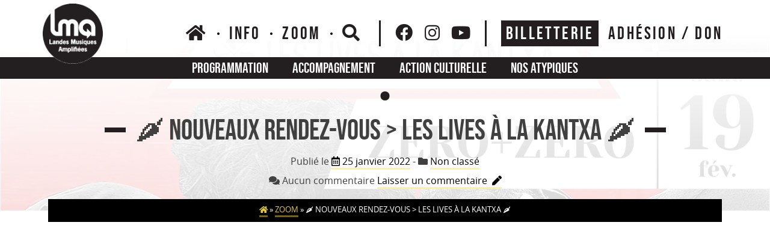

--- FILE ---
content_type: text/html; charset=UTF-8
request_url: https://www.lma-info.com/nouveaux-rendez-vous-les-lives-a-la-kantxa/
body_size: 22777
content:
<!doctype html>
<html lang="fr-FR">
<head><meta charset="UTF-8"><script>if(navigator.userAgent.match(/MSIE|Internet Explorer/i)||navigator.userAgent.match(/Trident\/7\..*?rv:11/i)){var href=document.location.href;if(!href.match(/[?&]nowprocket/)){if(href.indexOf("?")==-1){if(href.indexOf("#")==-1){document.location.href=href+"?nowprocket=1"}else{document.location.href=href.replace("#","?nowprocket=1#")}}else{if(href.indexOf("#")==-1){document.location.href=href+"&nowprocket=1"}else{document.location.href=href.replace("#","&nowprocket=1#")}}}}</script><script>class RocketLazyLoadScripts{constructor(){this.triggerEvents=["keydown","mousedown","mousemove","touchmove","touchstart","touchend","wheel"],this.userEventHandler=this._triggerListener.bind(this),this.touchStartHandler=this._onTouchStart.bind(this),this.touchMoveHandler=this._onTouchMove.bind(this),this.touchEndHandler=this._onTouchEnd.bind(this),this.clickHandler=this._onClick.bind(this),this.interceptedClicks=[],window.addEventListener("pageshow",(e=>{this.persisted=e.persisted})),window.addEventListener("DOMContentLoaded",(()=>{this._preconnect3rdParties()})),this.delayedScripts={normal:[],async:[],defer:[]},this.allJQueries=[]}_addUserInteractionListener(e){document.hidden?e._triggerListener():(this.triggerEvents.forEach((t=>window.addEventListener(t,e.userEventHandler,{passive:!0}))),window.addEventListener("touchstart",e.touchStartHandler,{passive:!0}),window.addEventListener("mousedown",e.touchStartHandler),document.addEventListener("visibilitychange",e.userEventHandler))}_removeUserInteractionListener(){this.triggerEvents.forEach((e=>window.removeEventListener(e,this.userEventHandler,{passive:!0}))),document.removeEventListener("visibilitychange",this.userEventHandler)}_onTouchStart(e){"HTML"!==e.target.tagName&&(window.addEventListener("touchend",this.touchEndHandler),window.addEventListener("mouseup",this.touchEndHandler),window.addEventListener("touchmove",this.touchMoveHandler,{passive:!0}),window.addEventListener("mousemove",this.touchMoveHandler),e.target.addEventListener("click",this.clickHandler),this._renameDOMAttribute(e.target,"onclick","rocket-onclick"))}_onTouchMove(e){window.removeEventListener("touchend",this.touchEndHandler),window.removeEventListener("mouseup",this.touchEndHandler),window.removeEventListener("touchmove",this.touchMoveHandler,{passive:!0}),window.removeEventListener("mousemove",this.touchMoveHandler),e.target.removeEventListener("click",this.clickHandler),this._renameDOMAttribute(e.target,"rocket-onclick","onclick")}_onTouchEnd(e){window.removeEventListener("touchend",this.touchEndHandler),window.removeEventListener("mouseup",this.touchEndHandler),window.removeEventListener("touchmove",this.touchMoveHandler,{passive:!0}),window.removeEventListener("mousemove",this.touchMoveHandler)}_onClick(e){e.target.removeEventListener("click",this.clickHandler),this._renameDOMAttribute(e.target,"rocket-onclick","onclick"),this.interceptedClicks.push(e),e.preventDefault(),e.stopPropagation(),e.stopImmediatePropagation()}_replayClicks(){window.removeEventListener("touchstart",this.touchStartHandler,{passive:!0}),window.removeEventListener("mousedown",this.touchStartHandler),this.interceptedClicks.forEach((e=>{e.target.dispatchEvent(new MouseEvent("click",{view:e.view,bubbles:!0,cancelable:!0}))}))}_renameDOMAttribute(e,t,n){e.hasAttribute&&e.hasAttribute(t)&&(event.target.setAttribute(n,event.target.getAttribute(t)),event.target.removeAttribute(t))}_triggerListener(){this._removeUserInteractionListener(this),"loading"===document.readyState?document.addEventListener("DOMContentLoaded",this._loadEverythingNow.bind(this)):this._loadEverythingNow()}_preconnect3rdParties(){let e=[];document.querySelectorAll("script[type=rocketlazyloadscript]").forEach((t=>{if(t.hasAttribute("src")){const n=new URL(t.src).origin;n!==location.origin&&e.push({src:n,crossOrigin:t.crossOrigin||"module"===t.getAttribute("data-rocket-type")})}})),e=[...new Map(e.map((e=>[JSON.stringify(e),e]))).values()],this._batchInjectResourceHints(e,"preconnect")}async _loadEverythingNow(){this.lastBreath=Date.now(),this._delayEventListeners(),this._delayJQueryReady(this),this._handleDocumentWrite(),this._registerAllDelayedScripts(),this._preloadAllScripts(),await this._loadScriptsFromList(this.delayedScripts.normal),await this._loadScriptsFromList(this.delayedScripts.defer),await this._loadScriptsFromList(this.delayedScripts.async);try{await this._triggerDOMContentLoaded(),await this._triggerWindowLoad()}catch(e){}window.dispatchEvent(new Event("rocket-allScriptsLoaded")),this._replayClicks()}_registerAllDelayedScripts(){document.querySelectorAll("script[type=rocketlazyloadscript]").forEach((e=>{e.hasAttribute("src")?e.hasAttribute("async")&&!1!==e.async?this.delayedScripts.async.push(e):e.hasAttribute("defer")&&!1!==e.defer||"module"===e.getAttribute("data-rocket-type")?this.delayedScripts.defer.push(e):this.delayedScripts.normal.push(e):this.delayedScripts.normal.push(e)}))}async _transformScript(e){return await this._littleBreath(),new Promise((t=>{const n=document.createElement("script");[...e.attributes].forEach((e=>{let t=e.nodeName;"type"!==t&&("data-rocket-type"===t&&(t="type"),n.setAttribute(t,e.nodeValue))})),e.hasAttribute("src")?(n.addEventListener("load",t),n.addEventListener("error",t)):(n.text=e.text,t());try{e.parentNode.replaceChild(n,e)}catch(e){t()}}))}async _loadScriptsFromList(e){const t=e.shift();return t?(await this._transformScript(t),this._loadScriptsFromList(e)):Promise.resolve()}_preloadAllScripts(){this._batchInjectResourceHints([...this.delayedScripts.normal,...this.delayedScripts.defer,...this.delayedScripts.async],"preload")}_batchInjectResourceHints(e,t){var n=document.createDocumentFragment();e.forEach((e=>{if(e.src){const i=document.createElement("link");i.href=e.src,i.rel=t,"preconnect"!==t&&(i.as="script"),e.getAttribute&&"module"===e.getAttribute("data-rocket-type")&&(i.crossOrigin=!0),e.crossOrigin&&(i.crossOrigin=e.crossOrigin),n.appendChild(i)}})),document.head.appendChild(n)}_delayEventListeners(){let e={};function t(t,n){!function(t){function n(n){return e[t].eventsToRewrite.indexOf(n)>=0?"rocket-"+n:n}e[t]||(e[t]={originalFunctions:{add:t.addEventListener,remove:t.removeEventListener},eventsToRewrite:[]},t.addEventListener=function(){arguments[0]=n(arguments[0]),e[t].originalFunctions.add.apply(t,arguments)},t.removeEventListener=function(){arguments[0]=n(arguments[0]),e[t].originalFunctions.remove.apply(t,arguments)})}(t),e[t].eventsToRewrite.push(n)}function n(e,t){let n=e[t];Object.defineProperty(e,t,{get:()=>n||function(){},set(i){e["rocket"+t]=n=i}})}t(document,"DOMContentLoaded"),t(window,"DOMContentLoaded"),t(window,"load"),t(window,"pageshow"),t(document,"readystatechange"),n(document,"onreadystatechange"),n(window,"onload"),n(window,"onpageshow")}_delayJQueryReady(e){let t=window.jQuery;Object.defineProperty(window,"jQuery",{get:()=>t,set(n){if(n&&n.fn&&!e.allJQueries.includes(n)){n.fn.ready=n.fn.init.prototype.ready=function(t){e.domReadyFired?t.bind(document)(n):document.addEventListener("rocket-DOMContentLoaded",(()=>t.bind(document)(n)))};const t=n.fn.on;n.fn.on=n.fn.init.prototype.on=function(){if(this[0]===window){function e(e){return e.split(" ").map((e=>"load"===e||0===e.indexOf("load.")?"rocket-jquery-load":e)).join(" ")}"string"==typeof arguments[0]||arguments[0]instanceof String?arguments[0]=e(arguments[0]):"object"==typeof arguments[0]&&Object.keys(arguments[0]).forEach((t=>{delete Object.assign(arguments[0],{[e(t)]:arguments[0][t]})[t]}))}return t.apply(this,arguments),this},e.allJQueries.push(n)}t=n}})}async _triggerDOMContentLoaded(){this.domReadyFired=!0,await this._littleBreath(),document.dispatchEvent(new Event("rocket-DOMContentLoaded")),await this._littleBreath(),window.dispatchEvent(new Event("rocket-DOMContentLoaded")),await this._littleBreath(),document.dispatchEvent(new Event("rocket-readystatechange")),await this._littleBreath(),document.rocketonreadystatechange&&document.rocketonreadystatechange()}async _triggerWindowLoad(){await this._littleBreath(),window.dispatchEvent(new Event("rocket-load")),await this._littleBreath(),window.rocketonload&&window.rocketonload(),await this._littleBreath(),this.allJQueries.forEach((e=>e(window).trigger("rocket-jquery-load"))),await this._littleBreath();const e=new Event("rocket-pageshow");e.persisted=this.persisted,window.dispatchEvent(e),await this._littleBreath(),window.rocketonpageshow&&window.rocketonpageshow({persisted:this.persisted})}_handleDocumentWrite(){const e=new Map;document.write=document.writeln=function(t){const n=document.currentScript,i=document.createRange(),r=n.parentElement;let o=e.get(n);void 0===o&&(o=n.nextSibling,e.set(n,o));const s=document.createDocumentFragment();i.setStart(s,0),s.appendChild(i.createContextualFragment(t)),r.insertBefore(s,o)}}async _littleBreath(){Date.now()-this.lastBreath>45&&(await this._requestAnimFrame(),this.lastBreath=Date.now())}async _requestAnimFrame(){return document.hidden?new Promise((e=>setTimeout(e))):new Promise((e=>requestAnimationFrame(e)))}static run(){const e=new RocketLazyLoadScripts;e._addUserInteractionListener(e)}}RocketLazyLoadScripts.run();</script>
	
	<meta name="viewport" content="width=device-width, initial-scale=1">
	<link rel="profile" href="https://gmpg.org/xfn/11">
	<meta name='robots' content='index, follow, max-image-preview:large, max-snippet:-1, max-video-preview:-1' />

	<!-- This site is optimized with the Yoast SEO plugin v19.1 - https://yoast.com/wordpress/plugins/seo/ -->
	<title>🌶 Nouveaux rendez-vous &gt; LES LIVES À LA KANTXA 🌶 - Landes Musiques Amplifiées - LMA</title><style id="rocket-critical-css">html{line-height:1.15;-webkit-text-size-adjust:100%}body{margin:0}b,strong{font-weight:bolder}img{border-style:none}::-webkit-file-upload-button{-webkit-appearance:button;font:inherit}figure,p{margin:0}html{font-family:system-ui,-apple-system,BlinkMacSystemFont,"Segoe UI",Roboto,"Helvetica Neue",Arial,"Noto Sans",sans-serif,"Apple Color Emoji","Segoe UI Emoji","Segoe UI Symbol","Noto Color Emoji";line-height:1.5}*,::before,::after{box-sizing:border-box;border-width:0;border-style:solid;border-color:#e2e8f0}img{border-style:solid}img{display:block;vertical-align:middle}img{max-width:100%;height:auto}.sp-justify-between{justify-content:space-between}.sp-h-full{height:100%}.sp-m-auto{margin:auto}.sp-p-4{padding:1rem}.sp-antialiased{-webkit-font-smoothing:antialiased;-moz-osx-font-smoothing:grayscale}.sp-w-full{width:100%}html{scroll-behavior:smooth}#sp-page{display:flex;flex-direction:column;position:relative;z-index:10;background-color:transparent!important;background-image:none!important}#sp-page h1{margin:0}.sp-content-4{align-items:center;justify-content:center}h1{font-size:36px}h1{line-height:1.1}img{display:inline-block}.spBgcover{background-size:cover;background-repeat:no-repeat;background-position:center top;background-attachment:fixed;min-height:100%}@media (max-width:600px){.sp-image-wrapper,.sp-text-wrapper{text-align:center!important;justify-content:center!important}.sp-el-section,.sp-el-row,.sp-el-col{padding:5px!important}.sp-w-full{width:100%!important}img{height:auto!important}}@media (min-width:640px){.sm\:sp-flex{display:flex}}</style><link rel="preload" href="https://www.lma-info.com/wp-content/cache/min/1/7d8738a20e505f743f7e65a930e9a37b.css" data-rocket-async="style" as="style" onload="this.onload=null;this.rel='stylesheet'" onerror="this.removeAttribute('data-rocket-async')"  media="all" data-minify="1" />
	<link rel="canonical" href="https://www.lma-info.com/nouveaux-rendez-vous-les-lives-a-la-kantxa/" />
	<meta property="og:locale" content="fr_FR" />
	<meta property="og:type" content="article" />
	<meta property="og:title" content="🌶 Nouveaux rendez-vous &gt; LES LIVES À LA KANTXA 🌶 - Landes Musiques Amplifiées - LMA" />
	<meta property="og:description" content="« Le meilleur de la production locale ▸ Plaisir des papilles et des oreilles » Nous sommes très heureux d&rsquo;investir les murs du Bistro « Kantxa » environ deux samedis par mois à partir de février, merci à eux pour la confiance et place à la scène locale ! 🤩 𝘼 𝙫𝙚𝙣𝙞𝙧 ↓05.02 &gt; Unstatic Unplugged (pop/rock)19.02 &gt; Zero [&hellip;]" />
	<meta property="og:url" content="https://www.lma-info.com/nouveaux-rendez-vous-les-lives-a-la-kantxa/" />
	<meta property="og:site_name" content="Landes Musiques Amplifiées - LMA" />
	<meta property="article:publisher" content="https://www.facebook.com/landes.musiquesamplifiees" />
	<meta property="article:published_time" content="2022-01-25T10:48:39+00:00" />
	<meta property="article:modified_time" content="2022-01-25T10:49:10+00:00" />
	<meta property="og:image" content="https://www.lma-info.com/wp-content/uploads/2022/01/UNSTATIC-ZZ-carré-scaled.jpg" />
	<meta property="og:image:width" content="2560" />
	<meta property="og:image:height" content="2560" />
	<meta property="og:image:type" content="image/jpeg" />
	<meta name="twitter:card" content="summary_large_image" />
	<meta name="twitter:creator" content="@landesmusic" />
	<meta name="twitter:site" content="@landesmusic" />
	<meta name="twitter:label1" content="Écrit par" />
	<meta name="twitter:data1" content="Martin" />
	<meta name="twitter:label2" content="Durée de lecture estimée" />
	<meta name="twitter:data2" content="1 minute" />
	<script type="application/ld+json" class="yoast-schema-graph">{"@context":"https://schema.org","@graph":[{"@type":"Organization","@id":"https://www.lma-info.com/#organization","name":"Landes Musiques Amplifiées","url":"https://www.lma-info.com/","sameAs":["https://www.instagram.com/landesmusiquesamplifiees_lma/","https://www.youtube.com/user/AssoLMA","https://www.facebook.com/landes.musiquesamplifiees","https://twitter.com/landesmusic"],"logo":{"@type":"ImageObject","inLanguage":"fr-FR","@id":"https://www.lma-info.com/#/schema/logo/image/","url":"https://www.lma-info.com/wp-content/uploads/2020/11/cropped-landes-musiques-amplifiees-1.png","contentUrl":"https://www.lma-info.com/wp-content/uploads/2020/11/cropped-landes-musiques-amplifiees-1.png","width":512,"height":512,"caption":"Landes Musiques Amplifiées"},"image":{"@id":"https://www.lma-info.com/#/schema/logo/image/"}},{"@type":"WebSite","@id":"https://www.lma-info.com/#website","url":"https://www.lma-info.com/","name":"Landes Musiques Amplifiées - LMA","description":"Association de musiques actuelles | Landes","publisher":{"@id":"https://www.lma-info.com/#organization"},"potentialAction":[{"@type":"SearchAction","target":{"@type":"EntryPoint","urlTemplate":"https://www.lma-info.com/?s={search_term_string}"},"query-input":"required name=search_term_string"}],"inLanguage":"fr-FR"},{"@type":"ImageObject","inLanguage":"fr-FR","@id":"https://www.lma-info.com/nouveaux-rendez-vous-les-lives-a-la-kantxa/#primaryimage","url":"https://www.lma-info.com/wp-content/uploads/2022/01/UNSTATIC-ZZ-carré-scaled.jpg","contentUrl":"https://www.lma-info.com/wp-content/uploads/2022/01/UNSTATIC-ZZ-carré-scaled.jpg","width":2560,"height":2560},{"@type":"WebPage","@id":"https://www.lma-info.com/nouveaux-rendez-vous-les-lives-a-la-kantxa/#webpage","url":"https://www.lma-info.com/nouveaux-rendez-vous-les-lives-a-la-kantxa/","name":"🌶 Nouveaux rendez-vous > LES LIVES À LA KANTXA 🌶 - Landes Musiques Amplifiées - LMA","isPartOf":{"@id":"https://www.lma-info.com/#website"},"primaryImageOfPage":{"@id":"https://www.lma-info.com/nouveaux-rendez-vous-les-lives-a-la-kantxa/#primaryimage"},"datePublished":"2022-01-25T10:48:39+00:00","dateModified":"2022-01-25T10:49:10+00:00","breadcrumb":{"@id":"https://www.lma-info.com/nouveaux-rendez-vous-les-lives-a-la-kantxa/#breadcrumb"},"inLanguage":"fr-FR","potentialAction":[{"@type":"ReadAction","target":["https://www.lma-info.com/nouveaux-rendez-vous-les-lives-a-la-kantxa/"]}]},{"@type":"BreadcrumbList","@id":"https://www.lma-info.com/nouveaux-rendez-vous-les-lives-a-la-kantxa/#breadcrumb","itemListElement":[{"@type":"ListItem","position":1,"name":"","item":"https://www.lma-info.com/"},{"@type":"ListItem","position":2,"name":"Zoom","item":"https://www.lma-info.com/actualites-musiques-actuelles-landes/"},{"@type":"ListItem","position":3,"name":"🌶 Nouveaux rendez-vous > LES LIVES À LA KANTXA 🌶"}]},{"@type":"Article","@id":"https://www.lma-info.com/nouveaux-rendez-vous-les-lives-a-la-kantxa/#article","isPartOf":{"@id":"https://www.lma-info.com/nouveaux-rendez-vous-les-lives-a-la-kantxa/#webpage"},"author":{"@id":"https://www.lma-info.com/#/schema/person/ae35075dfb3f994a88ee8ec934cd865b"},"headline":"🌶 Nouveaux rendez-vous > LES LIVES À LA KANTXA 🌶","datePublished":"2022-01-25T10:48:39+00:00","dateModified":"2022-01-25T10:49:10+00:00","mainEntityOfPage":{"@id":"https://www.lma-info.com/nouveaux-rendez-vous-les-lives-a-la-kantxa/#webpage"},"wordCount":57,"commentCount":0,"publisher":{"@id":"https://www.lma-info.com/#organization"},"image":{"@id":"https://www.lma-info.com/nouveaux-rendez-vous-les-lives-a-la-kantxa/#primaryimage"},"thumbnailUrl":"https://www.lma-info.com/wp-content/uploads/2022/01/UNSTATIC-ZZ-carré-scaled.jpg","inLanguage":"fr-FR","potentialAction":[{"@type":"CommentAction","name":"Comment","target":["https://www.lma-info.com/nouveaux-rendez-vous-les-lives-a-la-kantxa/#respond"]}]},{"@type":"Person","@id":"https://www.lma-info.com/#/schema/person/ae35075dfb3f994a88ee8ec934cd865b","name":"Martin","image":{"@type":"ImageObject","inLanguage":"fr-FR","@id":"https://www.lma-info.com/#/schema/person/image/","url":"https://secure.gravatar.com/avatar/97506e5ae628b24a20fe96eec8eb66df?s=96&d=mm&r=g","contentUrl":"https://secure.gravatar.com/avatar/97506e5ae628b24a20fe96eec8eb66df?s=96&d=mm&r=g","caption":"Martin"}}]}</script>
	<!-- / Yoast SEO plugin. -->


<link rel='dns-prefetch' href='//www.googletagmanager.com' />

<link rel="alternate" type="application/rss+xml" title="Landes Musiques Amplifiées - LMA &raquo; Flux" href="https://www.lma-info.com/feed/" />
<link rel="alternate" type="application/rss+xml" title="Landes Musiques Amplifiées - LMA &raquo; Flux des commentaires" href="https://www.lma-info.com/comments/feed/" />
<link rel="alternate" type="application/rss+xml" title="Landes Musiques Amplifiées - LMA &raquo; 🌶 Nouveaux rendez-vous &gt; LES LIVES À LA KANTXA 🌶 Flux des commentaires" href="https://www.lma-info.com/nouveaux-rendez-vous-les-lives-a-la-kantxa/feed/" />
<style>
img.wp-smiley,
img.emoji {
	display: inline !important;
	border: none !important;
	box-shadow: none !important;
	height: 1em !important;
	width: 1em !important;
	margin: 0 0.07em !important;
	vertical-align: -0.1em !important;
	background: none !important;
	padding: 0 !important;
}
</style>
	
<style id='global-styles-inline-css'>
body{--wp--preset--color--black: #000000;--wp--preset--color--cyan-bluish-gray: #abb8c3;--wp--preset--color--white: #ffffff;--wp--preset--color--pale-pink: #f78da7;--wp--preset--color--vivid-red: #cf2e2e;--wp--preset--color--luminous-vivid-orange: #ff6900;--wp--preset--color--luminous-vivid-amber: #fcb900;--wp--preset--color--light-green-cyan: #7bdcb5;--wp--preset--color--vivid-green-cyan: #00d084;--wp--preset--color--pale-cyan-blue: #8ed1fc;--wp--preset--color--vivid-cyan-blue: #0693e3;--wp--preset--color--vivid-purple: #9b51e0;--wp--preset--gradient--vivid-cyan-blue-to-vivid-purple: linear-gradient(135deg,rgba(6,147,227,1) 0%,rgb(155,81,224) 100%);--wp--preset--gradient--light-green-cyan-to-vivid-green-cyan: linear-gradient(135deg,rgb(122,220,180) 0%,rgb(0,208,130) 100%);--wp--preset--gradient--luminous-vivid-amber-to-luminous-vivid-orange: linear-gradient(135deg,rgba(252,185,0,1) 0%,rgba(255,105,0,1) 100%);--wp--preset--gradient--luminous-vivid-orange-to-vivid-red: linear-gradient(135deg,rgba(255,105,0,1) 0%,rgb(207,46,46) 100%);--wp--preset--gradient--very-light-gray-to-cyan-bluish-gray: linear-gradient(135deg,rgb(238,238,238) 0%,rgb(169,184,195) 100%);--wp--preset--gradient--cool-to-warm-spectrum: linear-gradient(135deg,rgb(74,234,220) 0%,rgb(151,120,209) 20%,rgb(207,42,186) 40%,rgb(238,44,130) 60%,rgb(251,105,98) 80%,rgb(254,248,76) 100%);--wp--preset--gradient--blush-light-purple: linear-gradient(135deg,rgb(255,206,236) 0%,rgb(152,150,240) 100%);--wp--preset--gradient--blush-bordeaux: linear-gradient(135deg,rgb(254,205,165) 0%,rgb(254,45,45) 50%,rgb(107,0,62) 100%);--wp--preset--gradient--luminous-dusk: linear-gradient(135deg,rgb(255,203,112) 0%,rgb(199,81,192) 50%,rgb(65,88,208) 100%);--wp--preset--gradient--pale-ocean: linear-gradient(135deg,rgb(255,245,203) 0%,rgb(182,227,212) 50%,rgb(51,167,181) 100%);--wp--preset--gradient--electric-grass: linear-gradient(135deg,rgb(202,248,128) 0%,rgb(113,206,126) 100%);--wp--preset--gradient--midnight: linear-gradient(135deg,rgb(2,3,129) 0%,rgb(40,116,252) 100%);--wp--preset--duotone--dark-grayscale: url('#wp-duotone-dark-grayscale');--wp--preset--duotone--grayscale: url('#wp-duotone-grayscale');--wp--preset--duotone--purple-yellow: url('#wp-duotone-purple-yellow');--wp--preset--duotone--blue-red: url('#wp-duotone-blue-red');--wp--preset--duotone--midnight: url('#wp-duotone-midnight');--wp--preset--duotone--magenta-yellow: url('#wp-duotone-magenta-yellow');--wp--preset--duotone--purple-green: url('#wp-duotone-purple-green');--wp--preset--duotone--blue-orange: url('#wp-duotone-blue-orange');--wp--preset--font-size--small: 13px;--wp--preset--font-size--medium: 20px;--wp--preset--font-size--large: 36px;--wp--preset--font-size--x-large: 42px;}.has-black-color{color: var(--wp--preset--color--black) !important;}.has-cyan-bluish-gray-color{color: var(--wp--preset--color--cyan-bluish-gray) !important;}.has-white-color{color: var(--wp--preset--color--white) !important;}.has-pale-pink-color{color: var(--wp--preset--color--pale-pink) !important;}.has-vivid-red-color{color: var(--wp--preset--color--vivid-red) !important;}.has-luminous-vivid-orange-color{color: var(--wp--preset--color--luminous-vivid-orange) !important;}.has-luminous-vivid-amber-color{color: var(--wp--preset--color--luminous-vivid-amber) !important;}.has-light-green-cyan-color{color: var(--wp--preset--color--light-green-cyan) !important;}.has-vivid-green-cyan-color{color: var(--wp--preset--color--vivid-green-cyan) !important;}.has-pale-cyan-blue-color{color: var(--wp--preset--color--pale-cyan-blue) !important;}.has-vivid-cyan-blue-color{color: var(--wp--preset--color--vivid-cyan-blue) !important;}.has-vivid-purple-color{color: var(--wp--preset--color--vivid-purple) !important;}.has-black-background-color{background-color: var(--wp--preset--color--black) !important;}.has-cyan-bluish-gray-background-color{background-color: var(--wp--preset--color--cyan-bluish-gray) !important;}.has-white-background-color{background-color: var(--wp--preset--color--white) !important;}.has-pale-pink-background-color{background-color: var(--wp--preset--color--pale-pink) !important;}.has-vivid-red-background-color{background-color: var(--wp--preset--color--vivid-red) !important;}.has-luminous-vivid-orange-background-color{background-color: var(--wp--preset--color--luminous-vivid-orange) !important;}.has-luminous-vivid-amber-background-color{background-color: var(--wp--preset--color--luminous-vivid-amber) !important;}.has-light-green-cyan-background-color{background-color: var(--wp--preset--color--light-green-cyan) !important;}.has-vivid-green-cyan-background-color{background-color: var(--wp--preset--color--vivid-green-cyan) !important;}.has-pale-cyan-blue-background-color{background-color: var(--wp--preset--color--pale-cyan-blue) !important;}.has-vivid-cyan-blue-background-color{background-color: var(--wp--preset--color--vivid-cyan-blue) !important;}.has-vivid-purple-background-color{background-color: var(--wp--preset--color--vivid-purple) !important;}.has-black-border-color{border-color: var(--wp--preset--color--black) !important;}.has-cyan-bluish-gray-border-color{border-color: var(--wp--preset--color--cyan-bluish-gray) !important;}.has-white-border-color{border-color: var(--wp--preset--color--white) !important;}.has-pale-pink-border-color{border-color: var(--wp--preset--color--pale-pink) !important;}.has-vivid-red-border-color{border-color: var(--wp--preset--color--vivid-red) !important;}.has-luminous-vivid-orange-border-color{border-color: var(--wp--preset--color--luminous-vivid-orange) !important;}.has-luminous-vivid-amber-border-color{border-color: var(--wp--preset--color--luminous-vivid-amber) !important;}.has-light-green-cyan-border-color{border-color: var(--wp--preset--color--light-green-cyan) !important;}.has-vivid-green-cyan-border-color{border-color: var(--wp--preset--color--vivid-green-cyan) !important;}.has-pale-cyan-blue-border-color{border-color: var(--wp--preset--color--pale-cyan-blue) !important;}.has-vivid-cyan-blue-border-color{border-color: var(--wp--preset--color--vivid-cyan-blue) !important;}.has-vivid-purple-border-color{border-color: var(--wp--preset--color--vivid-purple) !important;}.has-vivid-cyan-blue-to-vivid-purple-gradient-background{background: var(--wp--preset--gradient--vivid-cyan-blue-to-vivid-purple) !important;}.has-light-green-cyan-to-vivid-green-cyan-gradient-background{background: var(--wp--preset--gradient--light-green-cyan-to-vivid-green-cyan) !important;}.has-luminous-vivid-amber-to-luminous-vivid-orange-gradient-background{background: var(--wp--preset--gradient--luminous-vivid-amber-to-luminous-vivid-orange) !important;}.has-luminous-vivid-orange-to-vivid-red-gradient-background{background: var(--wp--preset--gradient--luminous-vivid-orange-to-vivid-red) !important;}.has-very-light-gray-to-cyan-bluish-gray-gradient-background{background: var(--wp--preset--gradient--very-light-gray-to-cyan-bluish-gray) !important;}.has-cool-to-warm-spectrum-gradient-background{background: var(--wp--preset--gradient--cool-to-warm-spectrum) !important;}.has-blush-light-purple-gradient-background{background: var(--wp--preset--gradient--blush-light-purple) !important;}.has-blush-bordeaux-gradient-background{background: var(--wp--preset--gradient--blush-bordeaux) !important;}.has-luminous-dusk-gradient-background{background: var(--wp--preset--gradient--luminous-dusk) !important;}.has-pale-ocean-gradient-background{background: var(--wp--preset--gradient--pale-ocean) !important;}.has-electric-grass-gradient-background{background: var(--wp--preset--gradient--electric-grass) !important;}.has-midnight-gradient-background{background: var(--wp--preset--gradient--midnight) !important;}.has-small-font-size{font-size: var(--wp--preset--font-size--small) !important;}.has-medium-font-size{font-size: var(--wp--preset--font-size--medium) !important;}.has-large-font-size{font-size: var(--wp--preset--font-size--large) !important;}.has-x-large-font-size{font-size: var(--wp--preset--font-size--x-large) !important;}
</style>








<style id='rocket-lazyload-inline-css'>
.rll-youtube-player{position:relative;padding-bottom:56.23%;height:0;overflow:hidden;max-width:100%;}.rll-youtube-player:focus-within{outline: 2px solid currentColor;outline-offset: 5px;}.rll-youtube-player iframe{position:absolute;top:0;left:0;width:100%;height:100%;z-index:100;background:0 0}.rll-youtube-player img{bottom:0;display:block;left:0;margin:auto;max-width:100%;width:100%;position:absolute;right:0;top:0;border:none;height:auto;-webkit-transition:.4s all;-moz-transition:.4s all;transition:.4s all}.rll-youtube-player img:hover{-webkit-filter:brightness(75%)}.rll-youtube-player .play{height:100%;width:100%;left:0;top:0;position:absolute;background:url(https://www.lma-info.com/wp-content/plugins/wp-rocket/assets/img/youtube.png) no-repeat center;background-color: transparent !important;cursor:pointer;border:none;}
</style>
<script type="rocketlazyloadscript" src='https://www.lma-info.com/wp-includes/js/jquery/jquery.min.js?ver=3.6.0' id='jquery-core-js' defer></script>
<script type="rocketlazyloadscript" src='https://www.lma-info.com/wp-includes/js/jquery/jquery-migrate.min.js?ver=3.3.2' id='jquery-migrate-js' defer></script>

<!-- Extrait Google Analytics ajouté par Site Kit -->
<script type="text/plain" data-service="google-analytics" data-category="statistics" src='https://www.googletagmanager.com/gtag/js?id=UA-190599427-1' id='google_gtagjs-js' async></script>
<script type="rocketlazyloadscript" id='google_gtagjs-js-after'>
window.dataLayer = window.dataLayer || [];function gtag(){dataLayer.push(arguments);}
gtag('set', 'linker', {"domains":["www.lma-info.com"]} );
gtag("js", new Date());
gtag("set", "developer_id.dZTNiMT", true);
gtag("config", "UA-190599427-1", {"anonymize_ip":true});
</script>

<!-- Arrêter l&#039;extrait Google Analytics ajouté par Site Kit -->
<script id='sib-front-js-js-extra'>
var sibErrMsg = {"invalidMail":"Veuillez entrer une adresse e-mail valide.","requiredField":"Veuillez compl\u00e9ter les champs obligatoires.","invalidDateFormat":"Veuillez entrer une date valide.","invalidSMSFormat":"Veuillez entrer une num\u00e9ro de t\u00e9l\u00e9phone valide."};
var ajax_sib_front_object = {"ajax_url":"https:\/\/www.lma-info.com\/wp-admin\/admin-ajax.php","ajax_nonce":"7ccf269d85","flag_url":"https:\/\/www.lma-info.com\/wp-content\/plugins\/mailin\/img\/flags\/"};
</script>
<script type="rocketlazyloadscript" data-minify="1" src='https://www.lma-info.com/wp-content/cache/min/1/wp-content/plugins/mailin/js/mailin-front.js?ver=1737453557' id='sib-front-js-js' defer></script>
<link rel="https://api.w.org/" href="https://www.lma-info.com/wp-json/" /><link rel="alternate" type="application/json" href="https://www.lma-info.com/wp-json/wp/v2/posts/5131" /><link rel="EditURI" type="application/rsd+xml" title="RSD" href="https://www.lma-info.com/xmlrpc.php?rsd" />
<link rel="wlwmanifest" type="application/wlwmanifest+xml" href="https://www.lma-info.com/wp-includes/wlwmanifest.xml" /> 
<meta name="generator" content="WordPress 6.0.11" />
<link rel='shortlink' href='https://www.lma-info.com/?p=5131' />
<link rel="alternate" type="application/json+oembed" href="https://www.lma-info.com/wp-json/oembed/1.0/embed?url=https%3A%2F%2Fwww.lma-info.com%2Fnouveaux-rendez-vous-les-lives-a-la-kantxa%2F" />
<link rel="alternate" type="text/xml+oembed" href="https://www.lma-info.com/wp-json/oembed/1.0/embed?url=https%3A%2F%2Fwww.lma-info.com%2Fnouveaux-rendez-vous-les-lives-a-la-kantxa%2F&#038;format=xml" />
<meta name="generator" content="Site Kit by Google 1.75.0" /><script type="rocketlazyloadscript">document.createElement( "picture" );if(!window.HTMLPictureElement && document.addEventListener) {window.addEventListener("DOMContentLoaded", function() {var s = document.createElement("script");s.src = "https://www.lma-info.com/wp-content/plugins/webp-express/js/picturefill.min.js";document.body.appendChild(s);});}</script><style>.cmplz-hidden{display:none!important;}</style><link rel="pingback" href="https://www.lma-info.com/xmlrpc.php">		<style type="text/css">
					.site-title,
			.site-description {
				position: absolute;
				clip: rect(1px, 1px, 1px, 1px);
				}
					</style>
		<link rel="icon" href="https://www.lma-info.com/wp-content/uploads/2020/11/cropped-landes-musiques-amplifiees-1-32x32.png" sizes="32x32" />
<link rel="icon" href="https://www.lma-info.com/wp-content/uploads/2020/11/cropped-landes-musiques-amplifiees-1-192x192.png" sizes="192x192" />
<link rel="apple-touch-icon" href="https://www.lma-info.com/wp-content/uploads/2020/11/cropped-landes-musiques-amplifiees-1-180x180.png" />
<meta name="msapplication-TileImage" content="https://www.lma-info.com/wp-content/uploads/2020/11/cropped-landes-musiques-amplifiees-1-270x270.png" />
<noscript><style id="rocket-lazyload-nojs-css">.rll-youtube-player, [data-lazy-src]{display:none !important;}</style></noscript><script type="rocketlazyloadscript">
/*! loadCSS rel=preload polyfill. [c]2017 Filament Group, Inc. MIT License */
(function(w){"use strict";if(!w.loadCSS){w.loadCSS=function(){}}
var rp=loadCSS.relpreload={};rp.support=(function(){var ret;try{ret=w.document.createElement("link").relList.supports("preload")}catch(e){ret=!1}
return function(){return ret}})();rp.bindMediaToggle=function(link){var finalMedia=link.media||"all";function enableStylesheet(){link.media=finalMedia}
if(link.addEventListener){link.addEventListener("load",enableStylesheet)}else if(link.attachEvent){link.attachEvent("onload",enableStylesheet)}
setTimeout(function(){link.rel="stylesheet";link.media="only x"});setTimeout(enableStylesheet,3000)};rp.poly=function(){if(rp.support()){return}
var links=w.document.getElementsByTagName("link");for(var i=0;i<links.length;i++){var link=links[i];if(link.rel==="preload"&&link.getAttribute("as")==="style"&&!link.getAttribute("data-loadcss")){link.setAttribute("data-loadcss",!0);rp.bindMediaToggle(link)}}};if(!rp.support()){rp.poly();var run=w.setInterval(rp.poly,500);if(w.addEventListener){w.addEventListener("load",function(){rp.poly();w.clearInterval(run)})}else if(w.attachEvent){w.attachEvent("onload",function(){rp.poly();w.clearInterval(run)})}}
if(typeof exports!=="undefined"){exports.loadCSS=loadCSS}
else{w.loadCSS=loadCSS}}(typeof global!=="undefined"?global:this))
</script></head>

<body data-rsssl=1 data-cmplz=1 class="post-template-default single single-post postid-5131 single-format-standard wp-custom-logo no-sidebar">
<svg xmlns="http://www.w3.org/2000/svg" viewBox="0 0 0 0" width="0" height="0" focusable="false" role="none" style="visibility: hidden; position: absolute; left: -9999px; overflow: hidden;" ><defs><filter id="wp-duotone-dark-grayscale"><feColorMatrix color-interpolation-filters="sRGB" type="matrix" values=" .299 .587 .114 0 0 .299 .587 .114 0 0 .299 .587 .114 0 0 .299 .587 .114 0 0 " /><feComponentTransfer color-interpolation-filters="sRGB" ><feFuncR type="table" tableValues="0 0.49803921568627" /><feFuncG type="table" tableValues="0 0.49803921568627" /><feFuncB type="table" tableValues="0 0.49803921568627" /><feFuncA type="table" tableValues="1 1" /></feComponentTransfer><feComposite in2="SourceGraphic" operator="in" /></filter></defs></svg><svg xmlns="http://www.w3.org/2000/svg" viewBox="0 0 0 0" width="0" height="0" focusable="false" role="none" style="visibility: hidden; position: absolute; left: -9999px; overflow: hidden;" ><defs><filter id="wp-duotone-grayscale"><feColorMatrix color-interpolation-filters="sRGB" type="matrix" values=" .299 .587 .114 0 0 .299 .587 .114 0 0 .299 .587 .114 0 0 .299 .587 .114 0 0 " /><feComponentTransfer color-interpolation-filters="sRGB" ><feFuncR type="table" tableValues="0 1" /><feFuncG type="table" tableValues="0 1" /><feFuncB type="table" tableValues="0 1" /><feFuncA type="table" tableValues="1 1" /></feComponentTransfer><feComposite in2="SourceGraphic" operator="in" /></filter></defs></svg><svg xmlns="http://www.w3.org/2000/svg" viewBox="0 0 0 0" width="0" height="0" focusable="false" role="none" style="visibility: hidden; position: absolute; left: -9999px; overflow: hidden;" ><defs><filter id="wp-duotone-purple-yellow"><feColorMatrix color-interpolation-filters="sRGB" type="matrix" values=" .299 .587 .114 0 0 .299 .587 .114 0 0 .299 .587 .114 0 0 .299 .587 .114 0 0 " /><feComponentTransfer color-interpolation-filters="sRGB" ><feFuncR type="table" tableValues="0.54901960784314 0.98823529411765" /><feFuncG type="table" tableValues="0 1" /><feFuncB type="table" tableValues="0.71764705882353 0.25490196078431" /><feFuncA type="table" tableValues="1 1" /></feComponentTransfer><feComposite in2="SourceGraphic" operator="in" /></filter></defs></svg><svg xmlns="http://www.w3.org/2000/svg" viewBox="0 0 0 0" width="0" height="0" focusable="false" role="none" style="visibility: hidden; position: absolute; left: -9999px; overflow: hidden;" ><defs><filter id="wp-duotone-blue-red"><feColorMatrix color-interpolation-filters="sRGB" type="matrix" values=" .299 .587 .114 0 0 .299 .587 .114 0 0 .299 .587 .114 0 0 .299 .587 .114 0 0 " /><feComponentTransfer color-interpolation-filters="sRGB" ><feFuncR type="table" tableValues="0 1" /><feFuncG type="table" tableValues="0 0.27843137254902" /><feFuncB type="table" tableValues="0.5921568627451 0.27843137254902" /><feFuncA type="table" tableValues="1 1" /></feComponentTransfer><feComposite in2="SourceGraphic" operator="in" /></filter></defs></svg><svg xmlns="http://www.w3.org/2000/svg" viewBox="0 0 0 0" width="0" height="0" focusable="false" role="none" style="visibility: hidden; position: absolute; left: -9999px; overflow: hidden;" ><defs><filter id="wp-duotone-midnight"><feColorMatrix color-interpolation-filters="sRGB" type="matrix" values=" .299 .587 .114 0 0 .299 .587 .114 0 0 .299 .587 .114 0 0 .299 .587 .114 0 0 " /><feComponentTransfer color-interpolation-filters="sRGB" ><feFuncR type="table" tableValues="0 0" /><feFuncG type="table" tableValues="0 0.64705882352941" /><feFuncB type="table" tableValues="0 1" /><feFuncA type="table" tableValues="1 1" /></feComponentTransfer><feComposite in2="SourceGraphic" operator="in" /></filter></defs></svg><svg xmlns="http://www.w3.org/2000/svg" viewBox="0 0 0 0" width="0" height="0" focusable="false" role="none" style="visibility: hidden; position: absolute; left: -9999px; overflow: hidden;" ><defs><filter id="wp-duotone-magenta-yellow"><feColorMatrix color-interpolation-filters="sRGB" type="matrix" values=" .299 .587 .114 0 0 .299 .587 .114 0 0 .299 .587 .114 0 0 .299 .587 .114 0 0 " /><feComponentTransfer color-interpolation-filters="sRGB" ><feFuncR type="table" tableValues="0.78039215686275 1" /><feFuncG type="table" tableValues="0 0.94901960784314" /><feFuncB type="table" tableValues="0.35294117647059 0.47058823529412" /><feFuncA type="table" tableValues="1 1" /></feComponentTransfer><feComposite in2="SourceGraphic" operator="in" /></filter></defs></svg><svg xmlns="http://www.w3.org/2000/svg" viewBox="0 0 0 0" width="0" height="0" focusable="false" role="none" style="visibility: hidden; position: absolute; left: -9999px; overflow: hidden;" ><defs><filter id="wp-duotone-purple-green"><feColorMatrix color-interpolation-filters="sRGB" type="matrix" values=" .299 .587 .114 0 0 .299 .587 .114 0 0 .299 .587 .114 0 0 .299 .587 .114 0 0 " /><feComponentTransfer color-interpolation-filters="sRGB" ><feFuncR type="table" tableValues="0.65098039215686 0.40392156862745" /><feFuncG type="table" tableValues="0 1" /><feFuncB type="table" tableValues="0.44705882352941 0.4" /><feFuncA type="table" tableValues="1 1" /></feComponentTransfer><feComposite in2="SourceGraphic" operator="in" /></filter></defs></svg><svg xmlns="http://www.w3.org/2000/svg" viewBox="0 0 0 0" width="0" height="0" focusable="false" role="none" style="visibility: hidden; position: absolute; left: -9999px; overflow: hidden;" ><defs><filter id="wp-duotone-blue-orange"><feColorMatrix color-interpolation-filters="sRGB" type="matrix" values=" .299 .587 .114 0 0 .299 .587 .114 0 0 .299 .587 .114 0 0 .299 .587 .114 0 0 " /><feComponentTransfer color-interpolation-filters="sRGB" ><feFuncR type="table" tableValues="0.098039215686275 1" /><feFuncG type="table" tableValues="0 0.66274509803922" /><feFuncB type="table" tableValues="0.84705882352941 0.41960784313725" /><feFuncA type="table" tableValues="1 1" /></feComponentTransfer><feComposite in2="SourceGraphic" operator="in" /></filter></defs></svg><div id="page" class="site">
	<a class="skip-link screen-reader-text" href="#primary">Skip to content</a>

	<header id="masthead" class="site-header">
		<div class="container animate__animated" id="nav-wrap">
			<div class="site-branding">
				<a href="https://www.lma-info.com/" class="custom-logo-link" rel="home"><picture><source data-lazy-srcset="https://www.lma-info.com/wp-content/webp-express/webp-images/uploads/2020/11/cropped-landes-musiques-amplifiees.png.webp 218w, https://www.lma-info.com/wp-content/webp-express/webp-images/uploads/2020/11/cropped-landes-musiques-amplifiees-150x150.png.webp 150w" sizes="(max-width: 218px) 100vw, 218px" type="image/webp"><img width="218" height="218" src="data:image/svg+xml,%3Csvg%20xmlns='http://www.w3.org/2000/svg'%20viewBox='0%200%20218%20218'%3E%3C/svg%3E" class="custom-logo webpexpress-processed" alt="Landes Musiques Amplifiées – LMA" data-lazy-srcset="https://www.lma-info.com/wp-content/uploads/2020/11/cropped-landes-musiques-amplifiees.png 218w, https://www.lma-info.com/wp-content/uploads/2020/11/cropped-landes-musiques-amplifiees-150x150.png 150w" data-lazy-sizes="(max-width: 218px) 100vw, 218px" data-lazy-src="https://www.lma-info.com/wp-content/uploads/2020/11/cropped-landes-musiques-amplifiees.png"><noscript><img width="218" height="218" src="https://www.lma-info.com/wp-content/uploads/2020/11/cropped-landes-musiques-amplifiees.png" class="custom-logo webpexpress-processed" alt="Landes Musiques Amplifiées – LMA" srcset="https://www.lma-info.com/wp-content/uploads/2020/11/cropped-landes-musiques-amplifiees.png 218w, https://www.lma-info.com/wp-content/uploads/2020/11/cropped-landes-musiques-amplifiees-150x150.png 150w" sizes="(max-width: 218px) 100vw, 218px"></noscript></picture></a>			</div><!-- .site-branding -->

			<nav id="mobile-menu">
				<ul id="mobile-menu-tickets" class="menu"><li id="menu-item-5464" class="menu-item menu-item-type-custom menu-item-object-custom menu-item-5464"><a target="_blank" rel="noopener" href="https://lma.festik.net/">Billetterie</a></li>
<li id="menu-item-27" class="menu-item menu-item-type-custom menu-item-object-custom menu-item-has-children menu-item-27"><a href="#">ADHÉSION / DON</a>
<ul class="sub-menu">
	<li id="menu-item-28" class="menu-item menu-item-type-custom menu-item-object-custom menu-item-28"><a target="_blank" rel="noopener" href="https://www.helloasso.com/associations/landes-musiques-amplifiees/adhesions/bulletin-d-adhesion-association-landes-musiques-amplifiees-2">Adhésion</a></li>
	<li id="menu-item-30" class="menu-item menu-item-type-custom menu-item-object-custom menu-item-30"><a target="_blank" rel="noopener" href="https://www.helloasso.com/associations/landes-musiques-amplifiees/formulaires/4">Don</a></li>
</ul>
</li>
</ul>
				<ul id="mobile-menu-zoom" class="menu">
				    <li><a href="/actualites-musiques-actuelles-landes/" title="Actualités de Landes Musiques Amplifiée">Zoom</a></li>
				</ul>

				<ul id="mobile-menu-socials" class="menu"><li id="menu-item-23" class="menu-item menu-item-type-custom menu-item-object-custom menu-item-23"><a target="_blank" rel="noopener" href="https://www.facebook.com/landes.musiquesamplifiees"><i class="fab fa-facebook"></i></a></li>
<li id="menu-item-26" class="menu-item menu-item-type-custom menu-item-object-custom menu-item-26"><a target="_blank" rel="noopener" href="https://www.instagram.com/landesmusiquesamplifiees_lma/"><i class="fab fa-instagram"></i></a></li>
<li id="menu-item-25" class="menu-item menu-item-type-custom menu-item-object-custom menu-item-25"><a target="_blank" rel="noopener" href="https://www.youtube.com/user/AssoLMA"><i class="fab fa-youtube"></i></a></li>
</ul>			</nav>

			<nav id="site-navigation" class="main-navigation">
				<button class="menu-toggle" aria-controls="primary-menu" aria-expanded="false"><i class="fas fa-bars"></i></button>
				<ul id="principal" class="menu"><li id="menu-item-14" class="menu-item menu-item-type-post_type menu-item-object-page menu-item-home menu-item-14"><a href="https://www.lma-info.com/"><i class="fas fa-home"></i></a></li>
<li id="menu-item-21" class="menu-item menu-item-type-post_type menu-item-object-page menu-item-has-children menu-item-21"><a href="https://www.lma-info.com/association-landes-musiques-amplifiees/">Info</a>
<ul class="sub-menu">
	<li id="menu-item-31" class="menu-item menu-item-type-custom menu-item-object-custom menu-item-31"><a href="/association-landes-musiques-amplifiees/#primary">Projet / Asso</a></li>
	<li id="menu-item-32" class="menu-item menu-item-type-custom menu-item-object-custom menu-item-32"><a href="/association-landes-musiques-amplifiees/association-landes-musiques-amplifiees/#section-team">Equipe</a></li>
	<li id="menu-item-5090" class="menu-item menu-item-type-custom menu-item-object-custom menu-item-5090"><a href="https://www.lma-info.com/association-landes-musiques-amplifiees/association-landes-musiques-amplifiees/#section-rse">RSE &#038; Éco-responsable</a></li>
	<li id="menu-item-3851" class="menu-item menu-item-type-custom menu-item-object-custom menu-item-3851"><a href="https://www.lma-info.com/association-landes-musiques-amplifiees/association-landes-musiques-amplifiees/#section-benevoles">CA &#038; Bénévoles</a></li>
	<li id="menu-item-33" class="menu-item menu-item-type-custom menu-item-object-custom menu-item-33"><a href="https://www.lma-info.com/association-landes-musiques-amplifiees/association-landes-musiques-amplifiees/#section-partenaires">Partenaires &#038; mécènes</a></li>
	<li id="menu-item-34" class="menu-item menu-item-type-custom menu-item-object-custom menu-item-34"><a href="https://www.lma-info.com/association-landes-musiques-amplifiees/association-landes-musiques-amplifiees/#section-contact">Accès &#038; contact</a></li>
</ul>
</li>
<li id="menu-item-20" class="menu-item menu-item-type-post_type menu-item-object-page current_page_parent menu-item-20"><a href="https://www.lma-info.com/actualites-musiques-actuelles-landes/">Zoom</a></li>
<li id="menu-item-3852" class="menu-search menu-item menu-item-type-custom menu-item-object-custom menu-item-3852"><a href="#"><i class="fas fa-search"></i></a></li>
</ul><ul id="socials" class="menu"><li class="menu-item menu-item-type-custom menu-item-object-custom menu-item-23"><a target="_blank" rel="noopener" href="https://www.facebook.com/landes.musiquesamplifiees"><i class="fab fa-facebook"></i></a></li>
<li class="menu-item menu-item-type-custom menu-item-object-custom menu-item-26"><a target="_blank" rel="noopener" href="https://www.instagram.com/landesmusiquesamplifiees_lma/"><i class="fab fa-instagram"></i></a></li>
<li class="menu-item menu-item-type-custom menu-item-object-custom menu-item-25"><a target="_blank" rel="noopener" href="https://www.youtube.com/user/AssoLMA"><i class="fab fa-youtube"></i></a></li>
</ul><ul id="tickets" class="menu"><li class="menu-item menu-item-type-custom menu-item-object-custom menu-item-5464"><a target="_blank" rel="noopener" href="https://lma.festik.net/">Billetterie</a></li>
<li class="menu-item menu-item-type-custom menu-item-object-custom menu-item-has-children menu-item-27"><a href="#">ADHÉSION / DON</a>
<ul class="sub-menu">
	<li class="menu-item menu-item-type-custom menu-item-object-custom menu-item-28"><a target="_blank" rel="noopener" href="https://www.helloasso.com/associations/landes-musiques-amplifiees/adhesions/bulletin-d-adhesion-association-landes-musiques-amplifiees-2">Adhésion</a></li>
	<li class="menu-item menu-item-type-custom menu-item-object-custom menu-item-30"><a target="_blank" rel="noopener" href="https://www.helloasso.com/associations/landes-musiques-amplifiees/formulaires/4">Don</a></li>
</ul>
</li>
</ul>			</nav><!-- #site-navigation -->
		</div>
		<ul id="nav-inner" class="animate__animated">
	<li id="menu-item-43" class="menu-item menu-item-type-post_type menu-item-object-page menu-item-has-children menu-item-43"><a href="/programmation/">Programmation</a>
		<ul class="sub-menu">
			
				
																																	<li id="menu-item-" class="menu-item menu-item-type-custom menu-item-object-custom menu-item-"><a href="/programmation/?filter=prog_cat-danse">Danse</a></li>
																															<li id="menu-item-" class="menu-item menu-item-type-custom menu-item-object-custom menu-item-"><a href="/programmation/?filter=prog_cat-saison-culturelle-tyrosse">Saison Culturelle Tyrosse</a></li>
																																								<li id="menu-item-" class="menu-item menu-item-type-custom menu-item-object-custom menu-item-"><a href="/programmation/?filter=prog_cat-concerts">Concerts</a></li>
																															<li id="menu-item-" class="menu-item menu-item-type-custom menu-item-object-custom menu-item-"><a href="/programmation/?filter=prog_cat-hors-les-murs">Hors les Murs</a></li>
																																																												<li id="menu-item-" class="menu-item menu-item-type-custom menu-item-object-custom menu-item-"><a href="/programmation/?filter=prog_cat-lecture">lecture</a></li>
																																										<li id="menu-item-" class="menu-item menu-item-type-custom menu-item-object-custom menu-item-"><a href="/programmation/?filter=prog_cat-theatre">Théâtre</a></li>
																																								<li id="menu-item-" class="menu-item menu-item-type-custom menu-item-object-custom menu-item-"><a href="/programmation/?filter=prog_cat-humour">Humour</a></li>
																																																			<li id="menu-item-" class="menu-item menu-item-type-custom menu-item-object-custom menu-item-"><a href="/programmation/?filter=prog_cat-musique">Musique</a></li>
																																																																
		</ul>
	</li>
	<li id="menu-item-3936" class="menu-item menu-item-type-post_type menu-item-object-page menu-item-has-children menu-item-3936"><a href="/accompagnement/">Accompagnement</a>
		<ul class="sub-menu">
										<li id="menu-item-" class="menu-item menu-item-type-taxonomy menu-item-object-accompagnement_cat menu-item-"><a href="/accompagnement/musiciens-groupes/">Musiciens / groupes</a></li>
							<li id="menu-item-" class="menu-item menu-item-type-taxonomy menu-item-object-accompagnement_cat menu-item-"><a href="/accompagnement/porteurs-de-projets-collectivites/">Porteurs de projets / collectivités</a></li>
							<li id="menu-item-" class="menu-item menu-item-type-taxonomy menu-item-object-accompagnement_cat menu-item-"><a href="/accompagnement/soutien-a-la-creation/">Soutien à la création</a></li>
					</ul>
	</li>
	<li id="menu-item-41" class="menu-item menu-item-type-post_type menu-item-object-page menu-item-has-children menu-item-41"><a href="/action-culturelle/">Action culturelle</a>
		<ul class="sub-menu">

										<li id="menu-item-" class="menu-item menu-item-type-taxonomy menu-item-object-accompagnement_cat menu-item-"><a href="/action-culturelle/?filter=action_cat-stages">// Nos stages //</a></li>
							<li id="menu-item-" class="menu-item menu-item-type-taxonomy menu-item-object-accompagnement_cat menu-item-"><a href="/action-culturelle/?filter=action_cat-scolaire">// Pour les scolaires //</a></li>
							<li id="menu-item-" class="menu-item menu-item-type-taxonomy menu-item-object-accompagnement_cat menu-item-"><a href="/action-culturelle/?filter=action_cat-pratique-en-amateur">// Pratique en amateur //</a></li>
							<li id="menu-item-" class="menu-item menu-item-type-taxonomy menu-item-object-accompagnement_cat menu-item-"><a href="/action-culturelle/?filter=action_cat-actions-specifiques">// Projets spécifiques //</a></li>
					</ul>
	</li>
	<li id="menu-item-42" class="menu-item menu-item-type-post_type menu-item-object-page menu-item-42">
		<a href="/atypiques/">Nos atypiques</a>
		<ul class="sub-menu">
			
						<li id="menu-item-6006" class="menu-item menu-item-type-atypique"><a href="https://www.lma-info.com/atypiques/juste-derriere-les-vagues-le-pin-le-paletuvier-resonnent-en-corps/">Juste derrière les vagues, le Pin &#038; le Palétuvier, résonnent en corps !</a></li>

					
						<li id="menu-item-5288" class="menu-item menu-item-type-atypique"><a href="https://www.lma-info.com/atypiques/le-cri-du-choeur-2022/">Le Cri du Choeur &#8211; 2022</a></li>

					
						<li id="menu-item-4807" class="menu-item menu-item-type-atypique"><a href="https://www.lma-info.com/atypiques/sessions-essentielles-2021/">Sessions Essentielles &#8211; 2021</a></li>

					
						<li id="menu-item-4803" class="menu-item menu-item-type-atypique"><a href="https://www.lma-info.com/atypiques/granges-musicales-depuis-2020/">Granges Musicales &#8211; depuis 2020</a></li>

					
						<li id="menu-item-4796" class="menu-item menu-item-type-atypique"><a href="https://www.lma-info.com/atypiques/we-are-the-band-2019/">We are the band – 2019</a></li>

					
						<li id="menu-item-4797" class="menu-item menu-item-type-atypique"><a href="https://www.lma-info.com/atypiques/rugby-club-orchestra-2016/">Rugby club orchestra – 2016</a></li>

					
						<li id="menu-item-4798" class="menu-item menu-item-type-atypique"><a href="https://www.lma-info.com/atypiques/replay-music-landes-2011/">Replay music Landes – 2011</a></li>

					
						<li id="menu-item-4800" class="menu-item menu-item-type-atypique"><a href="https://www.lma-info.com/atypiques/tribute-to-arno-2006/">Tribute to Arno – 2006</a></li>

							</ul>
	</li>
</ul>
		
			<div class="page-header">

				<div class="page-header__thumb">
					<picture><source data-lazy-srcset="https://www.lma-info.com/wp-content/webp-express/webp-images/uploads/2022/01/UNSTATIC-ZZ-carré-scaled.jpg.webp 2560w, https://www.lma-info.com/wp-content/webp-express/webp-images/uploads/2022/01/UNSTATIC-ZZ-carré-300x300.jpg.webp 300w, https://www.lma-info.com/wp-content/webp-express/webp-images/uploads/2022/01/UNSTATIC-ZZ-carré-1024x1024.jpg.webp 1024w, https://www.lma-info.com/wp-content/webp-express/webp-images/uploads/2022/01/UNSTATIC-ZZ-carré-150x150.jpg.webp 150w, https://www.lma-info.com/wp-content/webp-express/webp-images/uploads/2022/01/UNSTATIC-ZZ-carré-768x768.jpg.webp 768w, https://www.lma-info.com/wp-content/webp-express/webp-images/uploads/2022/01/UNSTATIC-ZZ-carré-1536x1536.jpg.webp 1536w, https://www.lma-info.com/wp-content/webp-express/webp-images/uploads/2022/01/UNSTATIC-ZZ-carré-2048x2048.jpg.webp 2048w, https://www.lma-info.com/wp-content/webp-express/webp-images/uploads/2022/01/UNSTATIC-ZZ-carré-120x120.jpg.webp 120w" sizes="(max-width: 2560px) 100vw, 2560px" type="image/webp"><img width="2560" height="2560" src="data:image/svg+xml,%3Csvg%20xmlns='http://www.w3.org/2000/svg'%20viewBox='0%200%202560%202560'%3E%3C/svg%3E" class="attachment-full size-full wp-post-image webpexpress-processed" alt="" loading="lazy" data-lazy-srcset="https://www.lma-info.com/wp-content/uploads/2022/01/UNSTATIC-ZZ-carré-scaled.jpg 2560w, https://www.lma-info.com/wp-content/uploads/2022/01/UNSTATIC-ZZ-carré-300x300.jpg 300w, https://www.lma-info.com/wp-content/uploads/2022/01/UNSTATIC-ZZ-carré-1024x1024.jpg 1024w, https://www.lma-info.com/wp-content/uploads/2022/01/UNSTATIC-ZZ-carré-150x150.jpg 150w, https://www.lma-info.com/wp-content/uploads/2022/01/UNSTATIC-ZZ-carré-768x768.jpg 768w, https://www.lma-info.com/wp-content/uploads/2022/01/UNSTATIC-ZZ-carré-1536x1536.jpg 1536w, https://www.lma-info.com/wp-content/uploads/2022/01/UNSTATIC-ZZ-carré-2048x2048.jpg 2048w, https://www.lma-info.com/wp-content/uploads/2022/01/UNSTATIC-ZZ-carré-120x120.jpg 120w" data-lazy-sizes="(max-width: 2560px) 100vw, 2560px" data-lazy-src="https://www.lma-info.com/wp-content/uploads/2022/01/UNSTATIC-ZZ-carré-scaled.jpg"><noscript><img width="2560" height="2560" src="https://www.lma-info.com/wp-content/uploads/2022/01/UNSTATIC-ZZ-carré-scaled.jpg" class="attachment-full size-full wp-post-image webpexpress-processed" alt="" loading="lazy" srcset="https://www.lma-info.com/wp-content/uploads/2022/01/UNSTATIC-ZZ-carré-scaled.jpg 2560w, https://www.lma-info.com/wp-content/uploads/2022/01/UNSTATIC-ZZ-carré-300x300.jpg 300w, https://www.lma-info.com/wp-content/uploads/2022/01/UNSTATIC-ZZ-carré-1024x1024.jpg 1024w, https://www.lma-info.com/wp-content/uploads/2022/01/UNSTATIC-ZZ-carré-150x150.jpg 150w, https://www.lma-info.com/wp-content/uploads/2022/01/UNSTATIC-ZZ-carré-768x768.jpg 768w, https://www.lma-info.com/wp-content/uploads/2022/01/UNSTATIC-ZZ-carré-1536x1536.jpg 1536w, https://www.lma-info.com/wp-content/uploads/2022/01/UNSTATIC-ZZ-carré-2048x2048.jpg 2048w, https://www.lma-info.com/wp-content/uploads/2022/01/UNSTATIC-ZZ-carré-120x120.jpg 120w" sizes="(max-width: 2560px) 100vw, 2560px"></noscript></picture>				</div>

				<div class="container">
					<div class="page-header__block">
						<h1 class="page-header__title">
															🌶 Nouveaux rendez-vous > LES LIVES À LA KANTXA 🌶													</h1>
																			<div class="entry-meta">
								<span class="posted-on">Publié le <a href="https://www.lma-info.com/nouveaux-rendez-vous-les-lives-a-la-kantxa/" rel="bookmark"><i class="far fa-calendar-alt"></i> <time class="entry-date published" datetime="2022-01-25T11:48:39+01:00">25 janvier 2022</time><time class="updated" datetime="2022-01-25T11:49:10+01:00">25 janvier 2022</time></a></span> - <span class="cat-links"><i class="fas fa-folder"></i> <a href="https://www.lma-info.com/category/non-classe/" rel="category tag">Non classé</a></span><div class="comments-meta"><span class="comments-link"><i class="fas fa-comments"></i> Aucun commentaire</span>   <span class="comments-link"><a href="https://www.lma-info.com/nouveaux-rendez-vous-les-lives-a-la-kantxa/#respond">Laisser un commentaire<span class="screen-reader-text"> sur 🌶 Nouveaux rendez-vous &gt; LES LIVES À LA KANTXA 🌶</span></a></span></div>							</div><!-- .entry-meta -->
											</div>

					<div id="breadcrumbs"><span><span><a href="https://www.lma-info.com/"><i class="fa fa-home"></i></a> » <span><a href="https://www.lma-info.com/actualites-musiques-actuelles-landes/">Zoom</a> » <span class="breadcrumb_last" aria-current="page">🌶 Nouveaux rendez-vous > LES LIVES À LA KANTXA 🌶</span></span></span></span></div>
				</div>
			</div>

			</header><!-- #masthead -->

	<main id="primary" class="site-main">
		<section class="section">
			<div class="container container--small">
				
<article id="post-5131" class="post-5131 post type-post status-publish format-standard has-post-thumbnail hentry category-non-classe">
	<header class="entry-header">
			</header><!-- .entry-header -->

	
	<div class="entry-content">
		
<figure class="wp-block-image size-large"><picture><source data-lazy-srcset="https://www.lma-info.com/wp-content/webp-express/webp-images/uploads/2022/01/UNSTATIC-ZZ-carré-1024x1024.jpg.webp 1024w, https://www.lma-info.com/wp-content/webp-express/webp-images/uploads/2022/01/UNSTATIC-ZZ-carré-300x300.jpg.webp 300w, https://www.lma-info.com/wp-content/webp-express/webp-images/uploads/2022/01/UNSTATIC-ZZ-carré-150x150.jpg.webp 150w, https://www.lma-info.com/wp-content/webp-express/webp-images/uploads/2022/01/UNSTATIC-ZZ-carré-768x768.jpg.webp 768w, https://www.lma-info.com/wp-content/webp-express/webp-images/uploads/2022/01/UNSTATIC-ZZ-carré-1536x1536.jpg.webp 1536w, https://www.lma-info.com/wp-content/webp-express/webp-images/uploads/2022/01/UNSTATIC-ZZ-carré-2048x2048.jpg.webp 2048w, https://www.lma-info.com/wp-content/webp-express/webp-images/uploads/2022/01/UNSTATIC-ZZ-carré-120x120.jpg.webp 120w" sizes="(max-width: 1024px) 100vw, 1024px" type="image/webp"><img width="1024" height="1024" src="data:image/svg+xml,%3Csvg%20xmlns='http://www.w3.org/2000/svg'%20viewBox='0%200%201024%201024'%3E%3C/svg%3E" alt="" class="wp-image-5132 webpexpress-processed" data-lazy-srcset="https://www.lma-info.com/wp-content/uploads/2022/01/UNSTATIC-ZZ-carré-1024x1024.jpg 1024w, https://www.lma-info.com/wp-content/uploads/2022/01/UNSTATIC-ZZ-carré-300x300.jpg 300w, https://www.lma-info.com/wp-content/uploads/2022/01/UNSTATIC-ZZ-carré-150x150.jpg 150w, https://www.lma-info.com/wp-content/uploads/2022/01/UNSTATIC-ZZ-carré-768x768.jpg 768w, https://www.lma-info.com/wp-content/uploads/2022/01/UNSTATIC-ZZ-carré-1536x1536.jpg 1536w, https://www.lma-info.com/wp-content/uploads/2022/01/UNSTATIC-ZZ-carré-2048x2048.jpg 2048w, https://www.lma-info.com/wp-content/uploads/2022/01/UNSTATIC-ZZ-carré-120x120.jpg 120w" data-lazy-sizes="(max-width: 1024px) 100vw, 1024px" data-lazy-src="https://www.lma-info.com/wp-content/uploads/2022/01/UNSTATIC-ZZ-carré-1024x1024.jpg"><noscript><img width="1024" height="1024" src="https://www.lma-info.com/wp-content/uploads/2022/01/UNSTATIC-ZZ-carré-1024x1024.jpg" alt="" class="wp-image-5132 webpexpress-processed" srcset="https://www.lma-info.com/wp-content/uploads/2022/01/UNSTATIC-ZZ-carré-1024x1024.jpg 1024w, https://www.lma-info.com/wp-content/uploads/2022/01/UNSTATIC-ZZ-carré-300x300.jpg 300w, https://www.lma-info.com/wp-content/uploads/2022/01/UNSTATIC-ZZ-carré-150x150.jpg 150w, https://www.lma-info.com/wp-content/uploads/2022/01/UNSTATIC-ZZ-carré-768x768.jpg 768w, https://www.lma-info.com/wp-content/uploads/2022/01/UNSTATIC-ZZ-carré-1536x1536.jpg 1536w, https://www.lma-info.com/wp-content/uploads/2022/01/UNSTATIC-ZZ-carré-2048x2048.jpg 2048w, https://www.lma-info.com/wp-content/uploads/2022/01/UNSTATIC-ZZ-carré-120x120.jpg 120w" sizes="(max-width: 1024px) 100vw, 1024px"></noscript></picture></figure>



<p><em>« Le meilleur de la production locale ▸ Plaisir des papilles et des oreilles »</em></p>



<p>Nous sommes très heureux d&rsquo;investir les murs du Bistro « Kantxa » environ deux samedis par mois à partir de février, merci à eux pour la confiance et place à la scène locale ! 🤩<br></p>



<p>𝘼 𝙫𝙚𝙣𝙞𝙧 ↓<br>05.02 > Unstatic Unplugged (pop/rock)<br>19.02 > Zero + zero (folk&rsquo;n roll)</p>
	</div><!-- .entry-content -->

</article><!-- #post-5131 -->
<div class='yarpp yarpp-related yarpp-related-shortcode yarpp-template-list'>
<!-- YARPP List -->
<h3 class="title--third">Ces articles pourraient également vous intéresser:</h3><ol>
<li><a href="https://www.lma-info.com/dax-un-ete-de-concerts-dans-les-cafes-dacquois/" rel="bookmark" title="DAX, UN ETE DE CONCERTS DANS LES CAFES DACQUOIS.">DAX, UN ETE DE CONCERTS DANS LES CAFES DACQUOIS. </a></li>
<li><a href="https://www.lma-info.com/hexagone-partage-de-scene-inter-regions/" rel="bookmark" title="HEXAGONE : PARTAGE DE SCENE INTER-REGIONS">HEXAGONE : PARTAGE DE SCENE INTER-REGIONS </a></li>
<li><a href="https://www.lma-info.com/hexagone-partage-de-scene-inter-regions-2/" rel="bookmark" title="HEXAGONE : PARTAGE DE SCENE INTER REGIONS">HEXAGONE : PARTAGE DE SCENE INTER REGIONS </a></li>
<li><a href="https://www.lma-info.com/rencontre-avec-l-bousquet-des-trans-de-rennes/" rel="bookmark" title="RENCONTRE AVEC L.BOUSQUET, DES TRANS&rsquo; DE RENNES">RENCONTRE AVEC L.BOUSQUET, DES TRANS&rsquo; DE RENNES </a></li>
</ol>
</div>

	<nav class="navigation post-navigation" aria-label="Publications">
		<h2 class="screen-reader-text">Navigation de l’article</h2>
		<div class="nav-links"><div class="nav-previous"><a href="https://www.lma-info.com/lma-recrute-stagiaire-alternant-e-en-communication/" rel="prev"><span class="nav-subtitle"><i class="fas fa-angle-left"></i> Précédent:</span> <span class="nav-title">🚨 LMA recrute &#8211; Stagiaire/Alternant.e en communication 🚨</span></a></div><div class="nav-next"><a href="https://www.lma-info.com/solidarite-ukraine/" rel="next"><span class="nav-subtitle">Suivant:</span> <span class="nav-title">[SOLIDARITÉ UKRAINE] <i class="fas fa-angle-right"></i></span></a></div></div>
	</nav>
<div id="comments" class="comments-area">

		<div id="respond" class="comment-respond">
		<h3 id="reply-title" class="comment-reply-title">Laisser un commentaire <small><a rel="nofollow" id="cancel-comment-reply-link" href="/nouveaux-rendez-vous-les-lives-a-la-kantxa/#respond" style="display:none;">Annuler la réponse</a></small></h3><form action="https://www.lma-info.com/wp-comments-post.php" method="post" id="commentform" class="comment-form" novalidate><p class="comment-notes"><span id="email-notes">Votre adresse e-mail ne sera pas publiée.</span> <span class="required-field-message" aria-hidden="true">Les champs obligatoires sont indiqués avec <span class="required" aria-hidden="true">*</span></span></p><p class="comment-form-comment"><label for="comment">Commentaire <span class="required" aria-hidden="true">*</span></label> <textarea id="comment" name="comment" cols="45" rows="8" maxlength="65525" required></textarea></p><p class="comment-form-author"><label for="author">Nom <span class="required" aria-hidden="true">*</span></label> <input id="author" name="author" type="text" value="" size="30" maxlength="245" required /></p>
<p class="comment-form-email"><label for="email">E-mail <span class="required" aria-hidden="true">*</span></label> <input id="email" name="email" type="email" value="" size="30" maxlength="100" aria-describedby="email-notes" required /></p>
<p class="comment-form-url"><label for="url">Site web</label> <input id="url" name="url" type="url" value="" size="30" maxlength="200" /></p>
<p class="form-submit"><div class="g-recaptcha" id="g-recaptcha-1" data-sitekey="6Ld6vXIaAAAAABceYSy0BGKulTXt4u5l_AJwtiq7" data-theme="light" style="margin:0px 0px 0px 0px"></div><noscript>
				<div>
					<div style="width: 302px; height: 422px; position: relative;">
						<div style="width: 302px; height: 422px; position: absolute;">
							<iframe src="https://www.google.com/recaptcha/api/fallback?k=6Ld6vXIaAAAAABceYSy0BGKulTXt4u5l_AJwtiq7" frameborder="0" scrolling="no" style="width: 302px; height:422px; border-style: none;"></iframe>
						</div>
					</div>
					<div style="width: 300px; height: 60px; border-style: none; bottom: 12px; left: 25px; margin: 0px; padding: 0px; right: 25px; background: #f9f9f9; border: 1px solid #c1c1c1; border-radius: 3px;">
						<textarea id="g-recaptcha-response" name="g-recaptcha-response" class="g-recaptcha-response" style="width: 250px; height: 40px; border: 1px solid #c1c1c1; margin: 10px 25px; padding: 0px; resize: none;"></textarea>
					</div>
				</div>
			</noscript><input name="submit" type="submit" id="submit" class="submit" value="Laisser un commentaire" /> <input type='hidden' name='comment_post_ID' value='5131' id='comment_post_ID' />
<input type='hidden' name='comment_parent' id='comment_parent' value='0' />
</p></form>	</div><!-- #respond -->
	
</div><!-- #comments -->
			</div>
		</section>

	</main><!-- #main -->


	<footer id="footer" class="site-footer">
		<div class="container">
			<div class="row" id="footer__head">
				<div class="col-6">
					<a href="https://www.lma-info.com" title="Retourner à l'accueil" id="logo-foot">
						<img src="data:image/svg+xml,%3Csvg%20xmlns='http://www.w3.org/2000/svg'%20viewBox='0%200%200%200'%3E%3C/svg%3E" alt="Landes Musiques Amplifiées" data-lazy-src="/wp-content/themes/lma/assets/img/landes-musiques-amplifiees-white.png"><noscript><img src="/wp-content/themes/lma/assets/img/landes-musiques-amplifiees-white.png" alt="Landes Musiques Amplifiées"></noscript>
					</a>
				</div>
				<div class="col-6">
					<div id="newsletter">
						<div id="newsletter__title">Abonnez-vous à notre newsletter</div>
						<div id="newsletter__subtitle">Pour ne rien rater de l’actualité, des concerts, des exclus ...</div>
						
											<script type="rocketlazyloadscript" data-rocket-type="text/javascript">
						var gCaptchaSibWidget;
						var onloadSibCallback = function() {
							var element = document.getElementsByClassName('sib-default-btn');
							gCaptchaSibWidget = grecaptcha.render(element[0],{
								'sitekey' : '6LemVb4qAAAAAAYEALugQHUx9WDIYijseNSyc7sd',
								'callback' : sibVerifyCallback
							});
						};
					</script>
									<script type="rocketlazyloadscript" src="https://www.google.com/recaptcha/api.js?onload=onloadSibCallback&render=explicit" async defer></script>
							<form id="sib_signup_form_3" method="post" class="sib_signup_form">
				<div class="sib_loader" style="display:none;"><img
						 src="data:image/svg+xml,%3Csvg%20xmlns='http://www.w3.org/2000/svg'%20viewBox='0%200%200%200'%3E%3C/svg%3E" alt="loader" data-lazy-src="https://www.lma-info.com/wp-includes/images/spinner.gif"><noscript><img
							src="https://www.lma-info.com/wp-includes/images/spinner.gif" alt="loader"></noscript></div>
				<input type="hidden" name="sib_form_action" value="subscribe_form_submit">
				<input type="hidden" name="sib_form_id" value="3">
                <input type="hidden" name="sib_form_alert_notice" value="Remplissez ce champ s’il vous plaît">
                <input type="hidden" name="sib_security" value="7ccf269d85">
				<div class="sib_signup_box_inside_3">
					<div style="/*display:none*/" class="sib_msg_disp">
					</div>
					
<input type="email" name="email" placeholder="Votre adresse e-mail..." />
<input type="submit" value="Je m'abonne !" />				</div>
			</form>
			<style>
				form#sib_signup_form_3 p.sib-alert-message {
    padding: 6px 12px;
    margin-bottom: 20px;
    border: 1px solid transparent;
    border-radius: 4px;
    -webkit-box-sizing: border-box;
    -moz-box-sizing: border-box;
    box-sizing: border-box;
}
form#sib_signup_form_3 p.sib-alert-message-error {
    background-color: #f2dede;
    border-color: #ebccd1;
    color: #a94442;
}
form#sib_signup_form_3 p.sib-alert-message-success {
    background-color: #dff0d8;
    border-color: #d6e9c6;
    color: #3c763d;
}
form#sib_signup_form_3 p.sib-alert-message-warning {
    background-color: #fcf8e3;
    border-color: #faebcc;
    color: #8a6d3b;
}
			</style>
								</div>
				</div>
			</div>
			<div class="row">
									<div class="col-3">
						<aside id="custom_html-2" class="widget_text widget widget_custom_html"><div class="widget-title">Landes Musiques Amplifiées</div><div class="textwidget custom-html-widget"><div class="lma-info-foot">
<i class="fas fa-map-marker-alt"></i>  Voie Romaine, 40230 Saint-Vincent-de-Tyrosse
</div>

<div class="lma-info-foot">
<a href="tel:0558414661" title="Appeler Landes Musiques Amplifiées">
<i class="fas fa-phone"></i>  05 58 41 46 61
</a>
</div>

<div class="lma-info-foot">
<i class="fas fa-clock"></i>  Lun - Ven | 09:30-17:30
</div>
</div></aside>					</div>
													<div class="col-3">
						<aside id="nav_menu-2" class="widget widget_nav_menu"><div class="widget-title">Découvrir</div><div class="menu-menu-footer-container"><ul id="menu-menu-footer" class="menu"><li id="menu-item-3801" class="menu-item menu-item-type-post_type menu-item-object-page menu-item-3801"><a href="https://www.lma-info.com/association-landes-musiques-amplifiees/">L&rsquo;association</a></li>
<li id="menu-item-3800" class="menu-item menu-item-type-post_type menu-item-object-page menu-item-3800"><a href="https://www.lma-info.com/programmation/">La programmation</a></li>
<li id="menu-item-3799" class="menu-item menu-item-type-post_type menu-item-object-page menu-item-3799"><a href="https://www.lma-info.com/action-culturelle/">Action culturelle</a></li>
<li id="menu-item-3798" class="menu-item menu-item-type-post_type menu-item-object-page menu-item-3798"><a href="https://www.lma-info.com/?page_id=39">Nos atypiques</a></li>
</ul></div></aside>					</div>
													<div class="col-3">
						<aside id="nav_menu-3" class="widget widget_nav_menu"><div class="widget-title">Billetterie</div><div class="menu-menu-billetterie-footer-container"><ul id="menu-menu-billetterie-footer" class="menu"><li id="menu-item-3802" class="menu-item menu-item-type-custom menu-item-object-custom menu-item-3802"><a href="#">Concerts</a></li>
<li id="menu-item-3804" class="menu-item menu-item-type-custom menu-item-object-custom menu-item-3804"><a href="#">Adhésion</a></li>
</ul></div></aside><aside id="nav_menu-4" class="widget widget_nav_menu"><div class="menu-reseaux-sociaux-container"><ul id="menu-reseaux-sociaux" class="menu"><li class="menu-item menu-item-type-custom menu-item-object-custom menu-item-23"><a target="_blank" rel="noopener" href="https://www.facebook.com/landes.musiquesamplifiees"><i class="fab fa-facebook"></i></a></li>
<li class="menu-item menu-item-type-custom menu-item-object-custom menu-item-26"><a target="_blank" rel="noopener" href="https://www.instagram.com/landesmusiquesamplifiees_lma/"><i class="fab fa-instagram"></i></a></li>
<li class="menu-item menu-item-type-custom menu-item-object-custom menu-item-25"><a target="_blank" rel="noopener" href="https://www.youtube.com/user/AssoLMA"><i class="fab fa-youtube"></i></a></li>
</ul></div></aside>					</div>
													<div class="col-3">
						<aside id="recent-posts-3" class="widget widget_recent_entries"><div class="widget-title">Derniers zooms</div><ul>
<li>
		<a href="https://www.lma-info.com/la-playlist-festival-essentiel-4/">LA PLAYLIST / FESTIVAL ESSENTIEL #4</a>
		</li>
	<li>
		<a href="https://www.lma-info.com/cest-le-retour-de-la-tribu-de-lma-%f0%9f%9a%80/">C&rsquo;est le retour de la TRIBU DE LMA ! 🚀</a>
		</li>
	<li>
		<a href="https://www.lma-info.com/la-playlist-essentiel-3/">LA PLAYLIST / ESSENTIEL #3</a>
		</li>
</ul></aside>					</div>
							</div>
		</div><!-- .container -->
	</footer><!-- #footer -->
	<div id="copyrights">
		<div class="container">
			<p>©2020 <strong>Landes Musiques Amplifiées</strong> | <a href="https://www.sylvainnascimento.fr/" title="Site internet créé par Sylvain Nascimento" target="_blank">Site web développé par Sylvain Nascimento</a> | <a href="/mentions-legales/">Mentions légales</a> | <a href="association-landes-musiques-amplifiees/#section-contact">Contact</a></p>
		</div>
	</div>
</div><!-- #page -->
<script type="rocketlazyloadscript" data-minify="1" data-rocket-type="text/javascript" src="https://www.lma-info.com/wp-content/cache/min/1/shared-js/v0/client.module.alien.js?ver=1737453557" defer></script>


<!-- Consent Management powered by Complianz | GDPR/CCPA Cookie Consent https://wordpress.org/plugins/complianz-gdpr -->
<div id="cmplz-cookiebanner-container"><div class="cmplz-cookiebanner cmplz-hidden banner-1 optin cmplz-bottom-left cmplz-categories-type-view-preferences" aria-modal="true" data-nosnippet="true" role="dialog" aria-live="polite" aria-labelledby="cmplz-header-1-optin" aria-describedby="cmplz-message-1-optin">
	<div class="cmplz-header">
		<div class="cmplz-logo"></div>
		<div class="cmplz-title" id="cmplz-header-1-optin">Gérer le consentement aux cookies</div>
		<div class="cmplz-close" tabindex="0" role="button" aria-label="close-dialog">
			<svg aria-hidden="true" focusable="false" data-prefix="fas" data-icon="times" class="svg-inline--fa fa-times fa-w-11" role="img" xmlns="http://www.w3.org/2000/svg" viewBox="0 0 352 512"><path fill="currentColor" d="M242.72 256l100.07-100.07c12.28-12.28 12.28-32.19 0-44.48l-22.24-22.24c-12.28-12.28-32.19-12.28-44.48 0L176 189.28 75.93 89.21c-12.28-12.28-32.19-12.28-44.48 0L9.21 111.45c-12.28 12.28-12.28 32.19 0 44.48L109.28 256 9.21 356.07c-12.28 12.28-12.28 32.19 0 44.48l22.24 22.24c12.28 12.28 32.2 12.28 44.48 0L176 322.72l100.07 100.07c12.28 12.28 32.2 12.28 44.48 0l22.24-22.24c12.28-12.28 12.28-32.19 0-44.48L242.72 256z"></path></svg>
		</div>
	</div>

		<div class="cmplz-divider cmplz-divider-header"></div>
		<div class="cmplz-body">
			<div class="cmplz-message" id="cmplz-message-1-optin">Nous utilisons des cookies pour optimiser notre site web et notre service.</div>
			<!-- categories start -->
			<div class="cmplz-categories">
				<details class="cmplz-category cmplz-functional" >
					<summary>
						<span class="cmplz-category-header">
							<span class="cmplz-category-title">Fonctionnel</span>
							<span class='cmplz-always-active'>
								<span class="cmplz-banner-checkbox">
									<input type="checkbox"
										   id="cmplz-functional-optin"
										   data-category="cmplz_functional"
										   class="cmplz-consent-checkbox cmplz-functional"
										   size="40"
										   value="1"/>
									<label class="cmplz-label" for="cmplz-functional-optin" tabindex="0"><span>Fonctionnel</span></label>
								</span>
								Toujours activé							</span>
							<span class="cmplz-icon cmplz-open">
								<svg xmlns="http://www.w3.org/2000/svg" viewBox="0 0 448 512"  height="18" ><path d="M224 416c-8.188 0-16.38-3.125-22.62-9.375l-192-192c-12.5-12.5-12.5-32.75 0-45.25s32.75-12.5 45.25 0L224 338.8l169.4-169.4c12.5-12.5 32.75-12.5 45.25 0s12.5 32.75 0 45.25l-192 192C240.4 412.9 232.2 416 224 416z"/></svg>
							</span>
						</span>
					</summary>
					<div class="cmplz-description">
						<span class="cmplz-description-functional">Le stockage ou l’accès technique est strictement nécessaire dans la finalité d’intérêt légitime de permettre l’utilisation d’un service spécifique explicitement demandé par l’abonné ou l’utilisateur, ou dans le seul but d’effectuer la transmission d’une communication sur un réseau de communications électroniques.</span>
					</div>
				</details>

				<details class="cmplz-category cmplz-preferences" >
					<summary>
						<span class="cmplz-category-header">
							<span class="cmplz-category-title">Préférences</span>
							<span class="cmplz-banner-checkbox">
								<input type="checkbox"
									   id="cmplz-preferences-optin"
									   data-category="cmplz_preferences"
									   class="cmplz-consent-checkbox cmplz-preferences"
									   size="40"
									   value="1"/>
								<label class="cmplz-label" for="cmplz-preferences-optin" tabindex="0"><span>Préférences</span></label>
							</span>
							<span class="cmplz-icon cmplz-open">
								<svg xmlns="http://www.w3.org/2000/svg" viewBox="0 0 448 512"  height="18" ><path d="M224 416c-8.188 0-16.38-3.125-22.62-9.375l-192-192c-12.5-12.5-12.5-32.75 0-45.25s32.75-12.5 45.25 0L224 338.8l169.4-169.4c12.5-12.5 32.75-12.5 45.25 0s12.5 32.75 0 45.25l-192 192C240.4 412.9 232.2 416 224 416z"/></svg>
							</span>
						</span>
					</summary>
					<div class="cmplz-description">
						<span class="cmplz-description-preferences">Le stockage ou l’accès technique est nécessaire dans la finalité d’intérêt légitime de stocker des préférences qui ne sont pas demandées par l’abonné ou l’utilisateur.</span>
					</div>
				</details>

				<details class="cmplz-category cmplz-statistics" >
					<summary>
						<span class="cmplz-category-header">
							<span class="cmplz-category-title">Statistiques</span>
							<span class="cmplz-banner-checkbox">
								<input type="checkbox"
									   id="cmplz-statistics-optin"
									   data-category="cmplz_statistics"
									   class="cmplz-consent-checkbox cmplz-statistics"
									   size="40"
									   value="1"/>
								<label class="cmplz-label" for="cmplz-statistics-optin" tabindex="0"><span>Statistiques</span></label>
							</span>
							<span class="cmplz-icon cmplz-open">
								<svg xmlns="http://www.w3.org/2000/svg" viewBox="0 0 448 512"  height="18" ><path d="M224 416c-8.188 0-16.38-3.125-22.62-9.375l-192-192c-12.5-12.5-12.5-32.75 0-45.25s32.75-12.5 45.25 0L224 338.8l169.4-169.4c12.5-12.5 32.75-12.5 45.25 0s12.5 32.75 0 45.25l-192 192C240.4 412.9 232.2 416 224 416z"/></svg>
							</span>
						</span>
					</summary>
					<div class="cmplz-description">
						<span class="cmplz-description-statistics">Le stockage ou l’accès technique qui est utilisé exclusivement à des fins statistiques.</span>
						<span class="cmplz-description-statistics-anonymous">Le stockage ou l’accès technique qui est utilisé exclusivement dans des finalités statistiques anonymes. En l’absence d’une assignation à comparaître, d’une conformité volontaire de la part de votre fournisseur d’accès à internet ou d’enregistrements supplémentaires provenant d’une tierce partie, les informations stockées ou extraites à cette seule fin ne peuvent généralement pas être utilisées pour vous identifier.</span>
					</div>
				</details>
				<details class="cmplz-category cmplz-marketing" >
					<summary>
						<span class="cmplz-category-header">
							<span class="cmplz-category-title">Marketing</span>
							<span class="cmplz-banner-checkbox">
								<input type="checkbox"
									   id="cmplz-marketing-optin"
									   data-category="cmplz_marketing"
									   class="cmplz-consent-checkbox cmplz-marketing"
									   size="40"
									   value="1"/>
								<label class="cmplz-label" for="cmplz-marketing-optin" tabindex="0"><span>Marketing</span></label>
							</span>
							<span class="cmplz-icon cmplz-open">
								<svg xmlns="http://www.w3.org/2000/svg" viewBox="0 0 448 512"  height="18" ><path d="M224 416c-8.188 0-16.38-3.125-22.62-9.375l-192-192c-12.5-12.5-12.5-32.75 0-45.25s32.75-12.5 45.25 0L224 338.8l169.4-169.4c12.5-12.5 32.75-12.5 45.25 0s12.5 32.75 0 45.25l-192 192C240.4 412.9 232.2 416 224 416z"/></svg>
							</span>
						</span>
					</summary>
					<div class="cmplz-description">
						<span class="cmplz-description-marketing">Le stockage ou l’accès technique est nécessaire pour créer des profils d’utilisateurs afin d’envoyer des publicités, ou pour suivre l’utilisateur sur un site web ou sur plusieurs sites web ayant des finalités marketing similaires.</span>
					</div>
				</details>
			</div><!-- categories end -->
					</div>

		<div class="cmplz-links cmplz-information">
			<a class="cmplz-link cmplz-manage-options cookie-statement" href="#" data-relative_url="#cmplz-manage-consent-container">Gérer les options</a>
			<a class="cmplz-link cmplz-manage-third-parties cookie-statement" href="#" data-relative_url="#cmplz-cookies-overview">Gérer les services</a>
			<a class="cmplz-link cmplz-manage-vendors tcf cookie-statement" href="#" data-relative_url="#cmplz-tcf-wrapper">Gérer les fournisseurs</a>
			<a class="cmplz-link cmplz-external cmplz-read-more-purposes tcf" target="_blank" rel="noopener noreferrer nofollow" href="https://cookiedatabase.org/tcf/purposes/">En savoir plus sur ces finalités</a>
					</div>

	<div class="cmplz-divider cmplz-footer"></div>

	<div class="cmplz-buttons">
		<button class="cmplz-btn cmplz-accept">Accepter les cookies</button>
		<button class="cmplz-btn cmplz-deny">Refuser</button>
		<button class="cmplz-btn cmplz-view-preferences">Voir les préférences</button>
		<button class="cmplz-btn cmplz-save-preferences">Enregistrer les préférences</button>
		<a class="cmplz-btn cmplz-manage-options tcf cookie-statement" href="#" data-relative_url="#cmplz-manage-consent-container">Voir les préférences</a>
			</div>

	<div class="cmplz-links cmplz-documents">
		<a class="cmplz-link cookie-statement" href="#" data-relative_url="">{title}</a>
		<a class="cmplz-link privacy-statement" href="#" data-relative_url="">{title}</a>
		<a class="cmplz-link impressum" href="#" data-relative_url="">{title}</a>
			</div>

</div>


</div>
					<div id="cmplz-manage-consent" data-nosnippet="true"><button class="cmplz-btn cmplz-hidden cmplz-manage-consent manage-consent-1">Gérer le consentement</button>

</div>
<script type="rocketlazyloadscript" src='https://www.lma-info.com/wp-includes/js/dist/vendor/regenerator-runtime.min.js?ver=0.13.9' id='regenerator-runtime-js' defer></script>
<script type="rocketlazyloadscript" src='https://www.lma-info.com/wp-includes/js/dist/vendor/wp-polyfill.min.js?ver=3.15.0' id='wp-polyfill-js'></script>
<script id='contact-form-7-js-extra'>
var wpcf7 = {"api":{"root":"https:\/\/www.lma-info.com\/wp-json\/","namespace":"contact-form-7\/v1"},"cached":"1"};
</script>
<script type="rocketlazyloadscript" data-minify="1" src='https://www.lma-info.com/wp-content/cache/min/1/wp-content/plugins/contact-form-7/includes/js/index.js?ver=1737453557' id='contact-form-7-js' defer></script>
<script type="rocketlazyloadscript" id='rocket-browser-checker-js-after'>
"use strict";var _createClass=function(){function defineProperties(target,props){for(var i=0;i<props.length;i++){var descriptor=props[i];descriptor.enumerable=descriptor.enumerable||!1,descriptor.configurable=!0,"value"in descriptor&&(descriptor.writable=!0),Object.defineProperty(target,descriptor.key,descriptor)}}return function(Constructor,protoProps,staticProps){return protoProps&&defineProperties(Constructor.prototype,protoProps),staticProps&&defineProperties(Constructor,staticProps),Constructor}}();function _classCallCheck(instance,Constructor){if(!(instance instanceof Constructor))throw new TypeError("Cannot call a class as a function")}var RocketBrowserCompatibilityChecker=function(){function RocketBrowserCompatibilityChecker(options){_classCallCheck(this,RocketBrowserCompatibilityChecker),this.passiveSupported=!1,this._checkPassiveOption(this),this.options=!!this.passiveSupported&&options}return _createClass(RocketBrowserCompatibilityChecker,[{key:"_checkPassiveOption",value:function(self){try{var options={get passive(){return!(self.passiveSupported=!0)}};window.addEventListener("test",null,options),window.removeEventListener("test",null,options)}catch(err){self.passiveSupported=!1}}},{key:"initRequestIdleCallback",value:function(){!1 in window&&(window.requestIdleCallback=function(cb){var start=Date.now();return setTimeout(function(){cb({didTimeout:!1,timeRemaining:function(){return Math.max(0,50-(Date.now()-start))}})},1)}),!1 in window&&(window.cancelIdleCallback=function(id){return clearTimeout(id)})}},{key:"isDataSaverModeOn",value:function(){return"connection"in navigator&&!0===navigator.connection.saveData}},{key:"supportsLinkPrefetch",value:function(){var elem=document.createElement("link");return elem.relList&&elem.relList.supports&&elem.relList.supports("prefetch")&&window.IntersectionObserver&&"isIntersecting"in IntersectionObserverEntry.prototype}},{key:"isSlowConnection",value:function(){return"connection"in navigator&&"effectiveType"in navigator.connection&&("2g"===navigator.connection.effectiveType||"slow-2g"===navigator.connection.effectiveType)}}]),RocketBrowserCompatibilityChecker}();
</script>
<script id='rocket-preload-links-js-extra'>
var RocketPreloadLinksConfig = {"excludeUris":"\/(?:.+\/)?feed(?:\/(?:.+\/?)?)?$|\/(?:.+\/)?embed\/|\/(index\\.php\/)?wp\\-json(\/.*|$)|\/wp-admin\/|\/logout\/|\/refer\/|\/go\/|\/recommend\/|\/recommends\/","usesTrailingSlash":"1","imageExt":"jpg|jpeg|gif|png|tiff|bmp|webp|avif|pdf|doc|docx|xls|xlsx|php","fileExt":"jpg|jpeg|gif|png|tiff|bmp|webp|avif|pdf|doc|docx|xls|xlsx|php|html|htm","siteUrl":"https:\/\/www.lma-info.com","onHoverDelay":"100","rateThrottle":"3"};
</script>
<script type="rocketlazyloadscript" id='rocket-preload-links-js-after'>
(function() {
"use strict";var r="function"==typeof Symbol&&"symbol"==typeof Symbol.iterator?function(e){return typeof e}:function(e){return e&&"function"==typeof Symbol&&e.constructor===Symbol&&e!==Symbol.prototype?"symbol":typeof e},e=function(){function i(e,t){for(var n=0;n<t.length;n++){var i=t[n];i.enumerable=i.enumerable||!1,i.configurable=!0,"value"in i&&(i.writable=!0),Object.defineProperty(e,i.key,i)}}return function(e,t,n){return t&&i(e.prototype,t),n&&i(e,n),e}}();function i(e,t){if(!(e instanceof t))throw new TypeError("Cannot call a class as a function")}var t=function(){function n(e,t){i(this,n),this.browser=e,this.config=t,this.options=this.browser.options,this.prefetched=new Set,this.eventTime=null,this.threshold=1111,this.numOnHover=0}return e(n,[{key:"init",value:function(){!this.browser.supportsLinkPrefetch()||this.browser.isDataSaverModeOn()||this.browser.isSlowConnection()||(this.regex={excludeUris:RegExp(this.config.excludeUris,"i"),images:RegExp(".("+this.config.imageExt+")$","i"),fileExt:RegExp(".("+this.config.fileExt+")$","i")},this._initListeners(this))}},{key:"_initListeners",value:function(e){-1<this.config.onHoverDelay&&document.addEventListener("mouseover",e.listener.bind(e),e.listenerOptions),document.addEventListener("mousedown",e.listener.bind(e),e.listenerOptions),document.addEventListener("touchstart",e.listener.bind(e),e.listenerOptions)}},{key:"listener",value:function(e){var t=e.target.closest("a"),n=this._prepareUrl(t);if(null!==n)switch(e.type){case"mousedown":case"touchstart":this._addPrefetchLink(n);break;case"mouseover":this._earlyPrefetch(t,n,"mouseout")}}},{key:"_earlyPrefetch",value:function(t,e,n){var i=this,r=setTimeout(function(){if(r=null,0===i.numOnHover)setTimeout(function(){return i.numOnHover=0},1e3);else if(i.numOnHover>i.config.rateThrottle)return;i.numOnHover++,i._addPrefetchLink(e)},this.config.onHoverDelay);t.addEventListener(n,function e(){t.removeEventListener(n,e,{passive:!0}),null!==r&&(clearTimeout(r),r=null)},{passive:!0})}},{key:"_addPrefetchLink",value:function(i){return this.prefetched.add(i.href),new Promise(function(e,t){var n=document.createElement("link");n.rel="prefetch",n.href=i.href,n.onload=e,n.onerror=t,document.head.appendChild(n)}).catch(function(){})}},{key:"_prepareUrl",value:function(e){if(null===e||"object"!==(void 0===e?"undefined":r(e))||!1 in e||-1===["http:","https:"].indexOf(e.protocol))return null;var t=e.href.substring(0,this.config.siteUrl.length),n=this._getPathname(e.href,t),i={original:e.href,protocol:e.protocol,origin:t,pathname:n,href:t+n};return this._isLinkOk(i)?i:null}},{key:"_getPathname",value:function(e,t){var n=t?e.substring(this.config.siteUrl.length):e;return n.startsWith("/")||(n="/"+n),this._shouldAddTrailingSlash(n)?n+"/":n}},{key:"_shouldAddTrailingSlash",value:function(e){return this.config.usesTrailingSlash&&!e.endsWith("/")&&!this.regex.fileExt.test(e)}},{key:"_isLinkOk",value:function(e){return null!==e&&"object"===(void 0===e?"undefined":r(e))&&(!this.prefetched.has(e.href)&&e.origin===this.config.siteUrl&&-1===e.href.indexOf("?")&&-1===e.href.indexOf("#")&&!this.regex.excludeUris.test(e.href)&&!this.regex.images.test(e.href))}}],[{key:"run",value:function(){"undefined"!=typeof RocketPreloadLinksConfig&&new n(new RocketBrowserCompatibilityChecker({capture:!0,passive:!0}),RocketPreloadLinksConfig).init()}}]),n}();t.run();
}());
</script>
<script type="rocketlazyloadscript" src='https://www.lma-info.com/wp-content/themes/lma/inc/rellax-master/rellax.min.js?ver=1.0.0' id='rellax-js' defer></script>
<script type="rocketlazyloadscript" src='https://www.lma-info.com/wp-content/themes/lma/inc/jquery-visible-master/jquery.visible.min.js?ver=1.0.0' id='visible-js' defer></script>
<script type="rocketlazyloadscript" data-minify="1" src='https://www.lma-info.com/wp-content/cache/min/1/wp-content/themes/lma/assets/js/general.js?ver=1737453557' id='general-js' defer></script>
<script type="rocketlazyloadscript" data-minify="1" src='https://www.lma-info.com/wp-content/cache/min/1/wp-content/themes/lma/assets/js/navigation.js?ver=1737453557' id='lma-navigation-js' defer></script>
<script type="rocketlazyloadscript" src='https://www.lma-info.com/wp-includes/js/comment-reply.min.js?ver=6.0.11' id='comment-reply-js' defer></script>
<script id='cmplz-cookiebanner-js-extra'>
var complianz = {"prefix":"cmplz_","user_banner_id":"1","set_cookies":[],"block_ajax_content":"","banner_version":"22","version":"6.2.0","store_consent":"","do_not_track":"","consenttype":"optin","region":"eu","geoip":"","dismiss_timeout":"","disable_cookiebanner":"","soft_cookiewall":"","dismiss_on_scroll":"","cookie_expiry":"365","url":"https:\/\/www.lma-info.com\/wp-json\/complianz\/v1\/","locale":"lang=fr&locale=fr_FR","set_cookies_on_root":"","cookie_domain":"","current_policy_id":"17","cookie_path":"\/","categories":{"statistics":"statistiques","marketing":"marketing"},"tcf_active":"","placeholdertext":"Cliquez pour accepter les cookies {category} et activer ce contenu","css_file":"https:\/\/www.lma-info.com\/wp-content\/uploads\/complianz\/css\/banner-{banner_id}-{type}.css?v=22","page_links":{"eu":{"cookie-statement":{"title":"Politique de cookies ","url":"https:\/\/www.lma-info.com\/politique-de-cookies-ue\/"},"privacy-statement":{"title":"Mentions l\u00e9gales","url":"https:\/\/www.lma-info.com\/mentions-legales\/"}}},"tm_categories":"","forceEnableStats":"","preview":"","clean_cookies":""};
</script>
<script type="rocketlazyloadscript" defer src='https://www.lma-info.com/wp-content/plugins/complianz-gdpr/cookiebanner/js/complianz.min.js?ver=6.2.0' id='cmplz-cookiebanner-js'></script>
<script type="rocketlazyloadscript" defer id='cmplz-cookiebanner-js-after'>
		
			document.addEventListener("cmplz_category_enabled", function(){
				document.querySelectorAll('[data-rocket-lazyload]').forEach(obj => {
					obj.setAttribute('src', obj.getAttribute('data-lazy-src'));
				});
			});
		
		
</script>
<script type="rocketlazyloadscript" src='https://www.lma-info.com/wp-content/plugins/complianz-gdpr/cookiebanner/js/migrate.min.js?ver=6.2.0' id='cmplz-migrate-js' defer></script>
<script type="rocketlazyloadscript" src='https://www.google.com/recaptcha/api.js?render=explicit&#038;onload=itsecRecaptchav2Load&#038;ver=6.0.11' id='itsec-recaptcha-api-js'></script>
<script id='itsec-recaptcha-script-js-extra'>
var itsecRecaptcha = {"siteKey":"6Ld6vXIaAAAAABceYSy0BGKulTXt4u5l_AJwtiq7"};
</script>
<script type="rocketlazyloadscript" data-minify="1" src='https://www.lma-info.com/wp-content/cache/min/1/wp-content/plugins/ithemes-security-pro/pro/recaptcha/js/recaptcha-v2.js?ver=1737454829' id='itsec-recaptcha-script-js' defer></script>
				<script type="text/plain" data-service="google-analytics" async data-category="statistics" src="https://www.googletagmanager.com/gtag/js?id="></script><script>window.lazyLoadOptions={elements_selector:"img[data-lazy-src],.rocket-lazyload,iframe[data-lazy-src]",data_src:"lazy-src",data_srcset:"lazy-srcset",data_sizes:"lazy-sizes",class_loading:"lazyloading",class_loaded:"lazyloaded",threshold:300,callback_loaded:function(element){if(element.tagName==="IFRAME"&&element.dataset.rocketLazyload=="fitvidscompatible"){if(element.classList.contains("lazyloaded")){if(typeof window.jQuery!="undefined"){if(jQuery.fn.fitVids){jQuery(element).parent().fitVids()}}}}}};window.addEventListener('LazyLoad::Initialized',function(e){var lazyLoadInstance=e.detail.instance;if(window.MutationObserver){var observer=new MutationObserver(function(mutations){var image_count=0;var iframe_count=0;var rocketlazy_count=0;mutations.forEach(function(mutation){for(var i=0;i<mutation.addedNodes.length;i++){if(typeof mutation.addedNodes[i].getElementsByTagName!=='function'){continue}
if(typeof mutation.addedNodes[i].getElementsByClassName!=='function'){continue}
images=mutation.addedNodes[i].getElementsByTagName('img');is_image=mutation.addedNodes[i].tagName=="IMG";iframes=mutation.addedNodes[i].getElementsByTagName('iframe');is_iframe=mutation.addedNodes[i].tagName=="IFRAME";rocket_lazy=mutation.addedNodes[i].getElementsByClassName('rocket-lazyload');image_count+=images.length;iframe_count+=iframes.length;rocketlazy_count+=rocket_lazy.length;if(is_image){image_count+=1}
if(is_iframe){iframe_count+=1}}});if(image_count>0||iframe_count>0||rocketlazy_count>0){lazyLoadInstance.update()}});var b=document.getElementsByTagName("body")[0];var config={childList:!0,subtree:!0};observer.observe(b,config)}},!1)</script><script data-no-minify="1" async src="https://www.lma-info.com/wp-content/plugins/wp-rocket/assets/js/lazyload/17.5/lazyload.min.js"></script><script>function lazyLoadThumb(e){var t='<img data-lazy-src="https://i.ytimg.com/vi/ID/hqdefault.jpg" alt="" width="480" height="360"><noscript><img src="https://i.ytimg.com/vi/ID/hqdefault.jpg" alt="" width="480" height="360"></noscript>',a='<button class="play" aria-label="play Youtube video"></button>';return t.replace("ID",e)+a}function lazyLoadYoutubeIframe(){var e=document.createElement("iframe"),t="ID?autoplay=1";t+=0===this.parentNode.dataset.query.length?'':'&'+this.parentNode.dataset.query;e.setAttribute("src",t.replace("ID",this.parentNode.dataset.src)),e.setAttribute("frameborder","0"),e.setAttribute("allowfullscreen","1"),e.setAttribute("allow", "accelerometer; autoplay; encrypted-media; gyroscope; picture-in-picture"),this.parentNode.parentNode.replaceChild(e,this.parentNode)}document.addEventListener("DOMContentLoaded",function(){var e,t,p,a=document.getElementsByClassName("rll-youtube-player");for(t=0;t<a.length;t++)e=document.createElement("div"),e.setAttribute("data-id",a[t].dataset.id),e.setAttribute("data-query", a[t].dataset.query),e.setAttribute("data-src", a[t].dataset.src),e.innerHTML=lazyLoadThumb(a[t].dataset.id),a[t].appendChild(e),p=e.querySelector('.play'),p.onclick=lazyLoadYoutubeIframe});</script>
<script>"use strict";function wprRemoveCPCSS(){var preload_stylesheets=document.querySelectorAll('link[data-rocket-async="style"][rel="preload"]');if(preload_stylesheets&&0<preload_stylesheets.length)for(var stylesheet_index=0;stylesheet_index<preload_stylesheets.length;stylesheet_index++){var media=preload_stylesheets[stylesheet_index].getAttribute("media")||"all";if(window.matchMedia(media).matches)return void setTimeout(wprRemoveCPCSS,200)}var elem=document.getElementById("rocket-critical-css");elem&&"remove"in elem&&elem.remove()}window.addEventListener?window.addEventListener("load",wprRemoveCPCSS):window.attachEvent&&window.attachEvent("onload",wprRemoveCPCSS);</script><noscript><link rel="stylesheet" href="https://www.lma-info.com/wp-content/cache/min/1/7d8738a20e505f743f7e65a930e9a37b.css" media="all" data-minify="1" /></noscript></body>
</html>

<!-- This website is like a Rocket, isn't it? Performance optimized by WP Rocket. Learn more: https://wp-rocket.me - Debug: cached@1762439305 -->